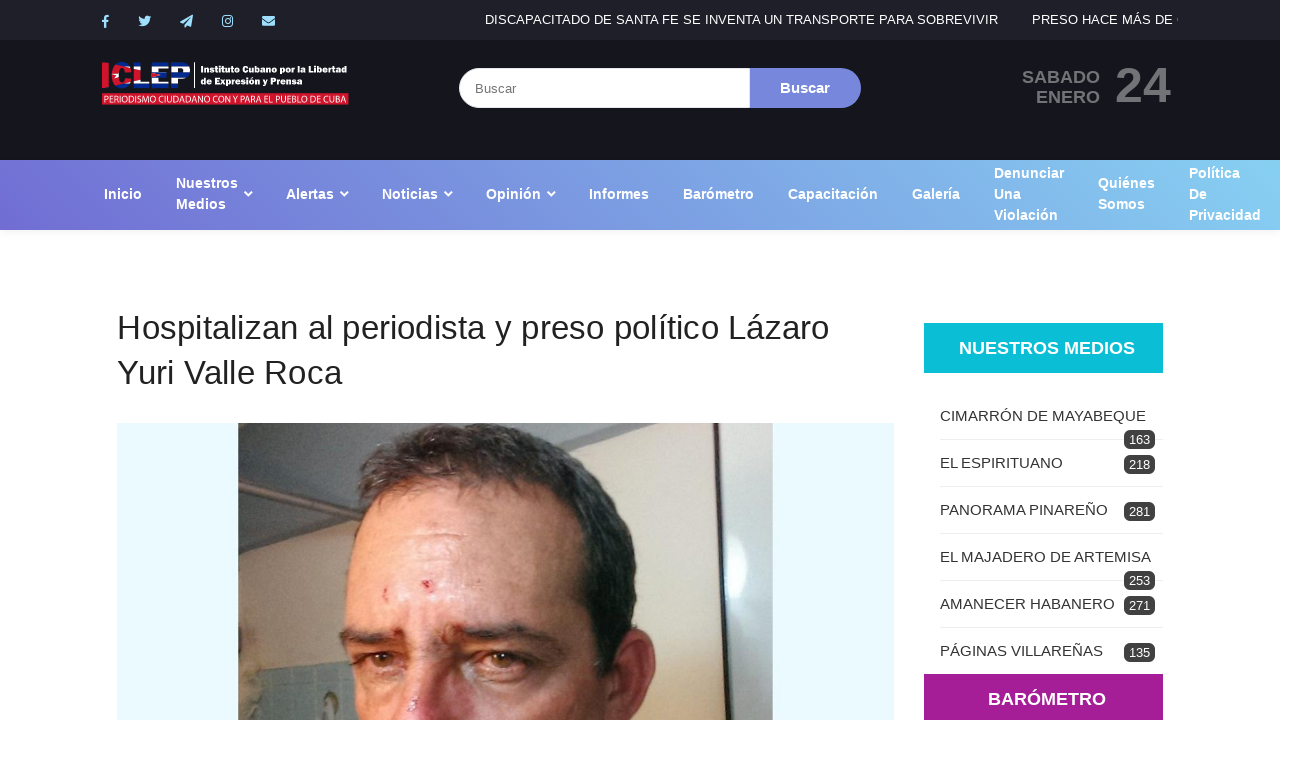

--- FILE ---
content_type: text/html; charset=utf-8
request_url: https://www.google.com/recaptcha/api2/anchor?ar=1&k=6LcA_nwaAAAAAPBqd7uRGBN2gt3IHD-FUXv_J-J6&co=aHR0cHM6Ly9pY2xlcC5vcmc6NDQz&hl=en&v=PoyoqOPhxBO7pBk68S4YbpHZ&size=normal&anchor-ms=20000&execute-ms=30000&cb=79mz8kmwyjpw
body_size: 49332
content:
<!DOCTYPE HTML><html dir="ltr" lang="en"><head><meta http-equiv="Content-Type" content="text/html; charset=UTF-8">
<meta http-equiv="X-UA-Compatible" content="IE=edge">
<title>reCAPTCHA</title>
<style type="text/css">
/* cyrillic-ext */
@font-face {
  font-family: 'Roboto';
  font-style: normal;
  font-weight: 400;
  font-stretch: 100%;
  src: url(//fonts.gstatic.com/s/roboto/v48/KFO7CnqEu92Fr1ME7kSn66aGLdTylUAMa3GUBHMdazTgWw.woff2) format('woff2');
  unicode-range: U+0460-052F, U+1C80-1C8A, U+20B4, U+2DE0-2DFF, U+A640-A69F, U+FE2E-FE2F;
}
/* cyrillic */
@font-face {
  font-family: 'Roboto';
  font-style: normal;
  font-weight: 400;
  font-stretch: 100%;
  src: url(//fonts.gstatic.com/s/roboto/v48/KFO7CnqEu92Fr1ME7kSn66aGLdTylUAMa3iUBHMdazTgWw.woff2) format('woff2');
  unicode-range: U+0301, U+0400-045F, U+0490-0491, U+04B0-04B1, U+2116;
}
/* greek-ext */
@font-face {
  font-family: 'Roboto';
  font-style: normal;
  font-weight: 400;
  font-stretch: 100%;
  src: url(//fonts.gstatic.com/s/roboto/v48/KFO7CnqEu92Fr1ME7kSn66aGLdTylUAMa3CUBHMdazTgWw.woff2) format('woff2');
  unicode-range: U+1F00-1FFF;
}
/* greek */
@font-face {
  font-family: 'Roboto';
  font-style: normal;
  font-weight: 400;
  font-stretch: 100%;
  src: url(//fonts.gstatic.com/s/roboto/v48/KFO7CnqEu92Fr1ME7kSn66aGLdTylUAMa3-UBHMdazTgWw.woff2) format('woff2');
  unicode-range: U+0370-0377, U+037A-037F, U+0384-038A, U+038C, U+038E-03A1, U+03A3-03FF;
}
/* math */
@font-face {
  font-family: 'Roboto';
  font-style: normal;
  font-weight: 400;
  font-stretch: 100%;
  src: url(//fonts.gstatic.com/s/roboto/v48/KFO7CnqEu92Fr1ME7kSn66aGLdTylUAMawCUBHMdazTgWw.woff2) format('woff2');
  unicode-range: U+0302-0303, U+0305, U+0307-0308, U+0310, U+0312, U+0315, U+031A, U+0326-0327, U+032C, U+032F-0330, U+0332-0333, U+0338, U+033A, U+0346, U+034D, U+0391-03A1, U+03A3-03A9, U+03B1-03C9, U+03D1, U+03D5-03D6, U+03F0-03F1, U+03F4-03F5, U+2016-2017, U+2034-2038, U+203C, U+2040, U+2043, U+2047, U+2050, U+2057, U+205F, U+2070-2071, U+2074-208E, U+2090-209C, U+20D0-20DC, U+20E1, U+20E5-20EF, U+2100-2112, U+2114-2115, U+2117-2121, U+2123-214F, U+2190, U+2192, U+2194-21AE, U+21B0-21E5, U+21F1-21F2, U+21F4-2211, U+2213-2214, U+2216-22FF, U+2308-230B, U+2310, U+2319, U+231C-2321, U+2336-237A, U+237C, U+2395, U+239B-23B7, U+23D0, U+23DC-23E1, U+2474-2475, U+25AF, U+25B3, U+25B7, U+25BD, U+25C1, U+25CA, U+25CC, U+25FB, U+266D-266F, U+27C0-27FF, U+2900-2AFF, U+2B0E-2B11, U+2B30-2B4C, U+2BFE, U+3030, U+FF5B, U+FF5D, U+1D400-1D7FF, U+1EE00-1EEFF;
}
/* symbols */
@font-face {
  font-family: 'Roboto';
  font-style: normal;
  font-weight: 400;
  font-stretch: 100%;
  src: url(//fonts.gstatic.com/s/roboto/v48/KFO7CnqEu92Fr1ME7kSn66aGLdTylUAMaxKUBHMdazTgWw.woff2) format('woff2');
  unicode-range: U+0001-000C, U+000E-001F, U+007F-009F, U+20DD-20E0, U+20E2-20E4, U+2150-218F, U+2190, U+2192, U+2194-2199, U+21AF, U+21E6-21F0, U+21F3, U+2218-2219, U+2299, U+22C4-22C6, U+2300-243F, U+2440-244A, U+2460-24FF, U+25A0-27BF, U+2800-28FF, U+2921-2922, U+2981, U+29BF, U+29EB, U+2B00-2BFF, U+4DC0-4DFF, U+FFF9-FFFB, U+10140-1018E, U+10190-1019C, U+101A0, U+101D0-101FD, U+102E0-102FB, U+10E60-10E7E, U+1D2C0-1D2D3, U+1D2E0-1D37F, U+1F000-1F0FF, U+1F100-1F1AD, U+1F1E6-1F1FF, U+1F30D-1F30F, U+1F315, U+1F31C, U+1F31E, U+1F320-1F32C, U+1F336, U+1F378, U+1F37D, U+1F382, U+1F393-1F39F, U+1F3A7-1F3A8, U+1F3AC-1F3AF, U+1F3C2, U+1F3C4-1F3C6, U+1F3CA-1F3CE, U+1F3D4-1F3E0, U+1F3ED, U+1F3F1-1F3F3, U+1F3F5-1F3F7, U+1F408, U+1F415, U+1F41F, U+1F426, U+1F43F, U+1F441-1F442, U+1F444, U+1F446-1F449, U+1F44C-1F44E, U+1F453, U+1F46A, U+1F47D, U+1F4A3, U+1F4B0, U+1F4B3, U+1F4B9, U+1F4BB, U+1F4BF, U+1F4C8-1F4CB, U+1F4D6, U+1F4DA, U+1F4DF, U+1F4E3-1F4E6, U+1F4EA-1F4ED, U+1F4F7, U+1F4F9-1F4FB, U+1F4FD-1F4FE, U+1F503, U+1F507-1F50B, U+1F50D, U+1F512-1F513, U+1F53E-1F54A, U+1F54F-1F5FA, U+1F610, U+1F650-1F67F, U+1F687, U+1F68D, U+1F691, U+1F694, U+1F698, U+1F6AD, U+1F6B2, U+1F6B9-1F6BA, U+1F6BC, U+1F6C6-1F6CF, U+1F6D3-1F6D7, U+1F6E0-1F6EA, U+1F6F0-1F6F3, U+1F6F7-1F6FC, U+1F700-1F7FF, U+1F800-1F80B, U+1F810-1F847, U+1F850-1F859, U+1F860-1F887, U+1F890-1F8AD, U+1F8B0-1F8BB, U+1F8C0-1F8C1, U+1F900-1F90B, U+1F93B, U+1F946, U+1F984, U+1F996, U+1F9E9, U+1FA00-1FA6F, U+1FA70-1FA7C, U+1FA80-1FA89, U+1FA8F-1FAC6, U+1FACE-1FADC, U+1FADF-1FAE9, U+1FAF0-1FAF8, U+1FB00-1FBFF;
}
/* vietnamese */
@font-face {
  font-family: 'Roboto';
  font-style: normal;
  font-weight: 400;
  font-stretch: 100%;
  src: url(//fonts.gstatic.com/s/roboto/v48/KFO7CnqEu92Fr1ME7kSn66aGLdTylUAMa3OUBHMdazTgWw.woff2) format('woff2');
  unicode-range: U+0102-0103, U+0110-0111, U+0128-0129, U+0168-0169, U+01A0-01A1, U+01AF-01B0, U+0300-0301, U+0303-0304, U+0308-0309, U+0323, U+0329, U+1EA0-1EF9, U+20AB;
}
/* latin-ext */
@font-face {
  font-family: 'Roboto';
  font-style: normal;
  font-weight: 400;
  font-stretch: 100%;
  src: url(//fonts.gstatic.com/s/roboto/v48/KFO7CnqEu92Fr1ME7kSn66aGLdTylUAMa3KUBHMdazTgWw.woff2) format('woff2');
  unicode-range: U+0100-02BA, U+02BD-02C5, U+02C7-02CC, U+02CE-02D7, U+02DD-02FF, U+0304, U+0308, U+0329, U+1D00-1DBF, U+1E00-1E9F, U+1EF2-1EFF, U+2020, U+20A0-20AB, U+20AD-20C0, U+2113, U+2C60-2C7F, U+A720-A7FF;
}
/* latin */
@font-face {
  font-family: 'Roboto';
  font-style: normal;
  font-weight: 400;
  font-stretch: 100%;
  src: url(//fonts.gstatic.com/s/roboto/v48/KFO7CnqEu92Fr1ME7kSn66aGLdTylUAMa3yUBHMdazQ.woff2) format('woff2');
  unicode-range: U+0000-00FF, U+0131, U+0152-0153, U+02BB-02BC, U+02C6, U+02DA, U+02DC, U+0304, U+0308, U+0329, U+2000-206F, U+20AC, U+2122, U+2191, U+2193, U+2212, U+2215, U+FEFF, U+FFFD;
}
/* cyrillic-ext */
@font-face {
  font-family: 'Roboto';
  font-style: normal;
  font-weight: 500;
  font-stretch: 100%;
  src: url(//fonts.gstatic.com/s/roboto/v48/KFO7CnqEu92Fr1ME7kSn66aGLdTylUAMa3GUBHMdazTgWw.woff2) format('woff2');
  unicode-range: U+0460-052F, U+1C80-1C8A, U+20B4, U+2DE0-2DFF, U+A640-A69F, U+FE2E-FE2F;
}
/* cyrillic */
@font-face {
  font-family: 'Roboto';
  font-style: normal;
  font-weight: 500;
  font-stretch: 100%;
  src: url(//fonts.gstatic.com/s/roboto/v48/KFO7CnqEu92Fr1ME7kSn66aGLdTylUAMa3iUBHMdazTgWw.woff2) format('woff2');
  unicode-range: U+0301, U+0400-045F, U+0490-0491, U+04B0-04B1, U+2116;
}
/* greek-ext */
@font-face {
  font-family: 'Roboto';
  font-style: normal;
  font-weight: 500;
  font-stretch: 100%;
  src: url(//fonts.gstatic.com/s/roboto/v48/KFO7CnqEu92Fr1ME7kSn66aGLdTylUAMa3CUBHMdazTgWw.woff2) format('woff2');
  unicode-range: U+1F00-1FFF;
}
/* greek */
@font-face {
  font-family: 'Roboto';
  font-style: normal;
  font-weight: 500;
  font-stretch: 100%;
  src: url(//fonts.gstatic.com/s/roboto/v48/KFO7CnqEu92Fr1ME7kSn66aGLdTylUAMa3-UBHMdazTgWw.woff2) format('woff2');
  unicode-range: U+0370-0377, U+037A-037F, U+0384-038A, U+038C, U+038E-03A1, U+03A3-03FF;
}
/* math */
@font-face {
  font-family: 'Roboto';
  font-style: normal;
  font-weight: 500;
  font-stretch: 100%;
  src: url(//fonts.gstatic.com/s/roboto/v48/KFO7CnqEu92Fr1ME7kSn66aGLdTylUAMawCUBHMdazTgWw.woff2) format('woff2');
  unicode-range: U+0302-0303, U+0305, U+0307-0308, U+0310, U+0312, U+0315, U+031A, U+0326-0327, U+032C, U+032F-0330, U+0332-0333, U+0338, U+033A, U+0346, U+034D, U+0391-03A1, U+03A3-03A9, U+03B1-03C9, U+03D1, U+03D5-03D6, U+03F0-03F1, U+03F4-03F5, U+2016-2017, U+2034-2038, U+203C, U+2040, U+2043, U+2047, U+2050, U+2057, U+205F, U+2070-2071, U+2074-208E, U+2090-209C, U+20D0-20DC, U+20E1, U+20E5-20EF, U+2100-2112, U+2114-2115, U+2117-2121, U+2123-214F, U+2190, U+2192, U+2194-21AE, U+21B0-21E5, U+21F1-21F2, U+21F4-2211, U+2213-2214, U+2216-22FF, U+2308-230B, U+2310, U+2319, U+231C-2321, U+2336-237A, U+237C, U+2395, U+239B-23B7, U+23D0, U+23DC-23E1, U+2474-2475, U+25AF, U+25B3, U+25B7, U+25BD, U+25C1, U+25CA, U+25CC, U+25FB, U+266D-266F, U+27C0-27FF, U+2900-2AFF, U+2B0E-2B11, U+2B30-2B4C, U+2BFE, U+3030, U+FF5B, U+FF5D, U+1D400-1D7FF, U+1EE00-1EEFF;
}
/* symbols */
@font-face {
  font-family: 'Roboto';
  font-style: normal;
  font-weight: 500;
  font-stretch: 100%;
  src: url(//fonts.gstatic.com/s/roboto/v48/KFO7CnqEu92Fr1ME7kSn66aGLdTylUAMaxKUBHMdazTgWw.woff2) format('woff2');
  unicode-range: U+0001-000C, U+000E-001F, U+007F-009F, U+20DD-20E0, U+20E2-20E4, U+2150-218F, U+2190, U+2192, U+2194-2199, U+21AF, U+21E6-21F0, U+21F3, U+2218-2219, U+2299, U+22C4-22C6, U+2300-243F, U+2440-244A, U+2460-24FF, U+25A0-27BF, U+2800-28FF, U+2921-2922, U+2981, U+29BF, U+29EB, U+2B00-2BFF, U+4DC0-4DFF, U+FFF9-FFFB, U+10140-1018E, U+10190-1019C, U+101A0, U+101D0-101FD, U+102E0-102FB, U+10E60-10E7E, U+1D2C0-1D2D3, U+1D2E0-1D37F, U+1F000-1F0FF, U+1F100-1F1AD, U+1F1E6-1F1FF, U+1F30D-1F30F, U+1F315, U+1F31C, U+1F31E, U+1F320-1F32C, U+1F336, U+1F378, U+1F37D, U+1F382, U+1F393-1F39F, U+1F3A7-1F3A8, U+1F3AC-1F3AF, U+1F3C2, U+1F3C4-1F3C6, U+1F3CA-1F3CE, U+1F3D4-1F3E0, U+1F3ED, U+1F3F1-1F3F3, U+1F3F5-1F3F7, U+1F408, U+1F415, U+1F41F, U+1F426, U+1F43F, U+1F441-1F442, U+1F444, U+1F446-1F449, U+1F44C-1F44E, U+1F453, U+1F46A, U+1F47D, U+1F4A3, U+1F4B0, U+1F4B3, U+1F4B9, U+1F4BB, U+1F4BF, U+1F4C8-1F4CB, U+1F4D6, U+1F4DA, U+1F4DF, U+1F4E3-1F4E6, U+1F4EA-1F4ED, U+1F4F7, U+1F4F9-1F4FB, U+1F4FD-1F4FE, U+1F503, U+1F507-1F50B, U+1F50D, U+1F512-1F513, U+1F53E-1F54A, U+1F54F-1F5FA, U+1F610, U+1F650-1F67F, U+1F687, U+1F68D, U+1F691, U+1F694, U+1F698, U+1F6AD, U+1F6B2, U+1F6B9-1F6BA, U+1F6BC, U+1F6C6-1F6CF, U+1F6D3-1F6D7, U+1F6E0-1F6EA, U+1F6F0-1F6F3, U+1F6F7-1F6FC, U+1F700-1F7FF, U+1F800-1F80B, U+1F810-1F847, U+1F850-1F859, U+1F860-1F887, U+1F890-1F8AD, U+1F8B0-1F8BB, U+1F8C0-1F8C1, U+1F900-1F90B, U+1F93B, U+1F946, U+1F984, U+1F996, U+1F9E9, U+1FA00-1FA6F, U+1FA70-1FA7C, U+1FA80-1FA89, U+1FA8F-1FAC6, U+1FACE-1FADC, U+1FADF-1FAE9, U+1FAF0-1FAF8, U+1FB00-1FBFF;
}
/* vietnamese */
@font-face {
  font-family: 'Roboto';
  font-style: normal;
  font-weight: 500;
  font-stretch: 100%;
  src: url(//fonts.gstatic.com/s/roboto/v48/KFO7CnqEu92Fr1ME7kSn66aGLdTylUAMa3OUBHMdazTgWw.woff2) format('woff2');
  unicode-range: U+0102-0103, U+0110-0111, U+0128-0129, U+0168-0169, U+01A0-01A1, U+01AF-01B0, U+0300-0301, U+0303-0304, U+0308-0309, U+0323, U+0329, U+1EA0-1EF9, U+20AB;
}
/* latin-ext */
@font-face {
  font-family: 'Roboto';
  font-style: normal;
  font-weight: 500;
  font-stretch: 100%;
  src: url(//fonts.gstatic.com/s/roboto/v48/KFO7CnqEu92Fr1ME7kSn66aGLdTylUAMa3KUBHMdazTgWw.woff2) format('woff2');
  unicode-range: U+0100-02BA, U+02BD-02C5, U+02C7-02CC, U+02CE-02D7, U+02DD-02FF, U+0304, U+0308, U+0329, U+1D00-1DBF, U+1E00-1E9F, U+1EF2-1EFF, U+2020, U+20A0-20AB, U+20AD-20C0, U+2113, U+2C60-2C7F, U+A720-A7FF;
}
/* latin */
@font-face {
  font-family: 'Roboto';
  font-style: normal;
  font-weight: 500;
  font-stretch: 100%;
  src: url(//fonts.gstatic.com/s/roboto/v48/KFO7CnqEu92Fr1ME7kSn66aGLdTylUAMa3yUBHMdazQ.woff2) format('woff2');
  unicode-range: U+0000-00FF, U+0131, U+0152-0153, U+02BB-02BC, U+02C6, U+02DA, U+02DC, U+0304, U+0308, U+0329, U+2000-206F, U+20AC, U+2122, U+2191, U+2193, U+2212, U+2215, U+FEFF, U+FFFD;
}
/* cyrillic-ext */
@font-face {
  font-family: 'Roboto';
  font-style: normal;
  font-weight: 900;
  font-stretch: 100%;
  src: url(//fonts.gstatic.com/s/roboto/v48/KFO7CnqEu92Fr1ME7kSn66aGLdTylUAMa3GUBHMdazTgWw.woff2) format('woff2');
  unicode-range: U+0460-052F, U+1C80-1C8A, U+20B4, U+2DE0-2DFF, U+A640-A69F, U+FE2E-FE2F;
}
/* cyrillic */
@font-face {
  font-family: 'Roboto';
  font-style: normal;
  font-weight: 900;
  font-stretch: 100%;
  src: url(//fonts.gstatic.com/s/roboto/v48/KFO7CnqEu92Fr1ME7kSn66aGLdTylUAMa3iUBHMdazTgWw.woff2) format('woff2');
  unicode-range: U+0301, U+0400-045F, U+0490-0491, U+04B0-04B1, U+2116;
}
/* greek-ext */
@font-face {
  font-family: 'Roboto';
  font-style: normal;
  font-weight: 900;
  font-stretch: 100%;
  src: url(//fonts.gstatic.com/s/roboto/v48/KFO7CnqEu92Fr1ME7kSn66aGLdTylUAMa3CUBHMdazTgWw.woff2) format('woff2');
  unicode-range: U+1F00-1FFF;
}
/* greek */
@font-face {
  font-family: 'Roboto';
  font-style: normal;
  font-weight: 900;
  font-stretch: 100%;
  src: url(//fonts.gstatic.com/s/roboto/v48/KFO7CnqEu92Fr1ME7kSn66aGLdTylUAMa3-UBHMdazTgWw.woff2) format('woff2');
  unicode-range: U+0370-0377, U+037A-037F, U+0384-038A, U+038C, U+038E-03A1, U+03A3-03FF;
}
/* math */
@font-face {
  font-family: 'Roboto';
  font-style: normal;
  font-weight: 900;
  font-stretch: 100%;
  src: url(//fonts.gstatic.com/s/roboto/v48/KFO7CnqEu92Fr1ME7kSn66aGLdTylUAMawCUBHMdazTgWw.woff2) format('woff2');
  unicode-range: U+0302-0303, U+0305, U+0307-0308, U+0310, U+0312, U+0315, U+031A, U+0326-0327, U+032C, U+032F-0330, U+0332-0333, U+0338, U+033A, U+0346, U+034D, U+0391-03A1, U+03A3-03A9, U+03B1-03C9, U+03D1, U+03D5-03D6, U+03F0-03F1, U+03F4-03F5, U+2016-2017, U+2034-2038, U+203C, U+2040, U+2043, U+2047, U+2050, U+2057, U+205F, U+2070-2071, U+2074-208E, U+2090-209C, U+20D0-20DC, U+20E1, U+20E5-20EF, U+2100-2112, U+2114-2115, U+2117-2121, U+2123-214F, U+2190, U+2192, U+2194-21AE, U+21B0-21E5, U+21F1-21F2, U+21F4-2211, U+2213-2214, U+2216-22FF, U+2308-230B, U+2310, U+2319, U+231C-2321, U+2336-237A, U+237C, U+2395, U+239B-23B7, U+23D0, U+23DC-23E1, U+2474-2475, U+25AF, U+25B3, U+25B7, U+25BD, U+25C1, U+25CA, U+25CC, U+25FB, U+266D-266F, U+27C0-27FF, U+2900-2AFF, U+2B0E-2B11, U+2B30-2B4C, U+2BFE, U+3030, U+FF5B, U+FF5D, U+1D400-1D7FF, U+1EE00-1EEFF;
}
/* symbols */
@font-face {
  font-family: 'Roboto';
  font-style: normal;
  font-weight: 900;
  font-stretch: 100%;
  src: url(//fonts.gstatic.com/s/roboto/v48/KFO7CnqEu92Fr1ME7kSn66aGLdTylUAMaxKUBHMdazTgWw.woff2) format('woff2');
  unicode-range: U+0001-000C, U+000E-001F, U+007F-009F, U+20DD-20E0, U+20E2-20E4, U+2150-218F, U+2190, U+2192, U+2194-2199, U+21AF, U+21E6-21F0, U+21F3, U+2218-2219, U+2299, U+22C4-22C6, U+2300-243F, U+2440-244A, U+2460-24FF, U+25A0-27BF, U+2800-28FF, U+2921-2922, U+2981, U+29BF, U+29EB, U+2B00-2BFF, U+4DC0-4DFF, U+FFF9-FFFB, U+10140-1018E, U+10190-1019C, U+101A0, U+101D0-101FD, U+102E0-102FB, U+10E60-10E7E, U+1D2C0-1D2D3, U+1D2E0-1D37F, U+1F000-1F0FF, U+1F100-1F1AD, U+1F1E6-1F1FF, U+1F30D-1F30F, U+1F315, U+1F31C, U+1F31E, U+1F320-1F32C, U+1F336, U+1F378, U+1F37D, U+1F382, U+1F393-1F39F, U+1F3A7-1F3A8, U+1F3AC-1F3AF, U+1F3C2, U+1F3C4-1F3C6, U+1F3CA-1F3CE, U+1F3D4-1F3E0, U+1F3ED, U+1F3F1-1F3F3, U+1F3F5-1F3F7, U+1F408, U+1F415, U+1F41F, U+1F426, U+1F43F, U+1F441-1F442, U+1F444, U+1F446-1F449, U+1F44C-1F44E, U+1F453, U+1F46A, U+1F47D, U+1F4A3, U+1F4B0, U+1F4B3, U+1F4B9, U+1F4BB, U+1F4BF, U+1F4C8-1F4CB, U+1F4D6, U+1F4DA, U+1F4DF, U+1F4E3-1F4E6, U+1F4EA-1F4ED, U+1F4F7, U+1F4F9-1F4FB, U+1F4FD-1F4FE, U+1F503, U+1F507-1F50B, U+1F50D, U+1F512-1F513, U+1F53E-1F54A, U+1F54F-1F5FA, U+1F610, U+1F650-1F67F, U+1F687, U+1F68D, U+1F691, U+1F694, U+1F698, U+1F6AD, U+1F6B2, U+1F6B9-1F6BA, U+1F6BC, U+1F6C6-1F6CF, U+1F6D3-1F6D7, U+1F6E0-1F6EA, U+1F6F0-1F6F3, U+1F6F7-1F6FC, U+1F700-1F7FF, U+1F800-1F80B, U+1F810-1F847, U+1F850-1F859, U+1F860-1F887, U+1F890-1F8AD, U+1F8B0-1F8BB, U+1F8C0-1F8C1, U+1F900-1F90B, U+1F93B, U+1F946, U+1F984, U+1F996, U+1F9E9, U+1FA00-1FA6F, U+1FA70-1FA7C, U+1FA80-1FA89, U+1FA8F-1FAC6, U+1FACE-1FADC, U+1FADF-1FAE9, U+1FAF0-1FAF8, U+1FB00-1FBFF;
}
/* vietnamese */
@font-face {
  font-family: 'Roboto';
  font-style: normal;
  font-weight: 900;
  font-stretch: 100%;
  src: url(//fonts.gstatic.com/s/roboto/v48/KFO7CnqEu92Fr1ME7kSn66aGLdTylUAMa3OUBHMdazTgWw.woff2) format('woff2');
  unicode-range: U+0102-0103, U+0110-0111, U+0128-0129, U+0168-0169, U+01A0-01A1, U+01AF-01B0, U+0300-0301, U+0303-0304, U+0308-0309, U+0323, U+0329, U+1EA0-1EF9, U+20AB;
}
/* latin-ext */
@font-face {
  font-family: 'Roboto';
  font-style: normal;
  font-weight: 900;
  font-stretch: 100%;
  src: url(//fonts.gstatic.com/s/roboto/v48/KFO7CnqEu92Fr1ME7kSn66aGLdTylUAMa3KUBHMdazTgWw.woff2) format('woff2');
  unicode-range: U+0100-02BA, U+02BD-02C5, U+02C7-02CC, U+02CE-02D7, U+02DD-02FF, U+0304, U+0308, U+0329, U+1D00-1DBF, U+1E00-1E9F, U+1EF2-1EFF, U+2020, U+20A0-20AB, U+20AD-20C0, U+2113, U+2C60-2C7F, U+A720-A7FF;
}
/* latin */
@font-face {
  font-family: 'Roboto';
  font-style: normal;
  font-weight: 900;
  font-stretch: 100%;
  src: url(//fonts.gstatic.com/s/roboto/v48/KFO7CnqEu92Fr1ME7kSn66aGLdTylUAMa3yUBHMdazQ.woff2) format('woff2');
  unicode-range: U+0000-00FF, U+0131, U+0152-0153, U+02BB-02BC, U+02C6, U+02DA, U+02DC, U+0304, U+0308, U+0329, U+2000-206F, U+20AC, U+2122, U+2191, U+2193, U+2212, U+2215, U+FEFF, U+FFFD;
}

</style>
<link rel="stylesheet" type="text/css" href="https://www.gstatic.com/recaptcha/releases/PoyoqOPhxBO7pBk68S4YbpHZ/styles__ltr.css">
<script nonce="lY4Io3F9QTbAMKuy4EsRaw" type="text/javascript">window['__recaptcha_api'] = 'https://www.google.com/recaptcha/api2/';</script>
<script type="text/javascript" src="https://www.gstatic.com/recaptcha/releases/PoyoqOPhxBO7pBk68S4YbpHZ/recaptcha__en.js" nonce="lY4Io3F9QTbAMKuy4EsRaw">
      
    </script></head>
<body><div id="rc-anchor-alert" class="rc-anchor-alert"></div>
<input type="hidden" id="recaptcha-token" value="[base64]">
<script type="text/javascript" nonce="lY4Io3F9QTbAMKuy4EsRaw">
      recaptcha.anchor.Main.init("[\x22ainput\x22,[\x22bgdata\x22,\x22\x22,\[base64]/[base64]/[base64]/[base64]/[base64]/[base64]/KGcoTywyNTMsTy5PKSxVRyhPLEMpKTpnKE8sMjUzLEMpLE8pKSxsKSksTykpfSxieT1mdW5jdGlvbihDLE8sdSxsKXtmb3IobD0odT1SKEMpLDApO08+MDtPLS0pbD1sPDw4fFooQyk7ZyhDLHUsbCl9LFVHPWZ1bmN0aW9uKEMsTyl7Qy5pLmxlbmd0aD4xMDQ/[base64]/[base64]/[base64]/[base64]/[base64]/[base64]/[base64]\\u003d\x22,\[base64]\x22,\x22HTfCssO9w5lawrnCjXI/[base64]/Cu8KTVsO6fMKuwo5IZEXCjxxtKsKWesOHEMKDwowQJFLCt8O8Q8K/[base64]/w6/CnFvCk3Z2HD9DKGBVUcKzESNvw5HDuMKxHT8VNcO2Mi5jwqvDssOMwoJBw5TDrkfDtjzClcK1DH3DhHMnDGZcDUg/w7sww4zCoHHCjcO1wr/CqWsRwq7CmUEXw77Crjs/Lj3Cpn7DscKfw5Eyw47CjMO3w6fDrsKvw71nTyI9PsKBNlAsw53CuMOIK8OHFMOCBMK7w6HCnzQvL8OgbcO4wohMw5rDkw7DqRLDtMKDw6/[base64]/CksKxw4TDtcOFSiDDvlbCh3XDnT7CjcK8SsKiFMO9wrNcFcKMw7dubcK9wpIbdcOnw7JUYXpHcnrCuMOMPEXCoQ/DkkXDpyvDv0xCB8KzZiE7w7vDi8KWw5JuwpNaOMOtXzPDkgjCuMKsw5pJQ3HDvMOOwoIPfMKOwqfDh8OhYMOnwqDCtzMdwojDoVZ7DcOawq7Dh8OyOcK/dcO4w6A7UcOYw7NcfsONwpPDqALCtcKcNWjClcKfZcOUYcOzw6vDusOkQgTCvcOgwrbCkcOwSsK5woPCusOKw71mwpEjXA4ew60Cfm0GahfCkVTDqsOOMcKlZsOww58dL8OmFMKrw51XwrvCvcKQw4/DgyfDhcOAcsKOTD9SVxzDicOKL8OKw5rCjcKGwr5Aw4bDjzgCKmfCtxE4ZHQACGcMw5A6FcONwr9MJSrCtTnCisOuwpJVwpJCGsKFJBHDp1gDWMKIUiVTw6/Cr8OgR8K2A3FUw6lsJFnCscOhWhzDhzZEwpjCt8KCw7t7w7jDu8KjZMOAWGjDkV3Dg8Ohw53Ci0gkwprDmMOjwoHDpw0mwoAPw6AXU8KWB8KCwr7CpVFFw5wYwrbDqB8pw4LDrsKsciDDjcO9DcO4LTY6OmXCuwt/wpjDlMK/dsKIwqPDlcOhABhfw4REwrwLa8OCOMKuLTMKPMOES3g2w70GDcO8w5rCvlIOZcK4V8OTJMK4w5UewpoWwoXDm8OVw7bDvTYoAGrDrMKxw7tyw6seEybDjwbDlsOWFQ7DvsKZwpDCuMKrw7HDrzVTXmk/[base64]/wqQ9wqLDqi8xEgx8w4PDhnIlPcOmw4o0wrLDusO4UhdUCMK+GQDChnzDnsOGJMKlFjXCicOfwprDiDHCjcKTQzEfw590aRjCnVQ/wrZSNMK2wrBOMcOqdTHCn0xWwocPw47DvU5dwqxyGsOrelnCnAnCm014DWRpwpRrwrXCvElXwqRNw4l3cxPChsOqPsO2wpfCvW4iSRBEKTXDmMOAw7jCmMKSw4JEQsOUS1dfwr/DoC9kw6nDgcKrMy7DksKJwqA1CGbCgwN7w7gMwpvCsGkcZ8OfW2hWw585DMKowo8Iwq9Rc8OmXcOOwrZnMQHDjE3Cl8KgDcK+OsKmHsKiw4/Cr8KGwpAaw53Dm30lw5jDpC7CnWRnw64XAsK1Dg3CkcOIwqbDgcOJesKdXMKYP1MQw4NCwpwlJsOjw7rCnkXDjCh9MMK4HcKRwoPCnsKVwq7CjcOJwrbCtsKLVMOLJwA2d8KHLHPDgcOtw7cIYS8TAkXCnsK6w53DkRl1w7Rfw4ISYhbCocKxw4nCmsK/woJdKMKqwoPDrlXDhcKBNzAxwprDhighOsO9w449w5w4S8KrVQBWaXx9wpxFwrTCokIhwpTCl8KDLGHDncK8w7XCpcObwqfCgcKMw5Yxwrd7wqTDhDZDw7bDtmwiw5TDr8KMwpJgw7/CtxYIwo7CtUzDh8KMwrAEw6A+dcONACN+wpTDpSnCgHrCrFnDow/CtsKiD2pYw60qwp3ChBfCtsO8w5UqwrhsPcOHwr3Do8Kfwo/Cg2MvwpnDgMOgFww5wpvCsmJwQFFvw7TCumA+NGDCthzCvGbDmsO5wqbDpGvDs1fDg8KbAnVTwr7DncK/wonDnMOcIMK8w7IEDnnChCRrwojCsnMIRcOMRcKnVCvCg8OTHsO4esKDwohvw4bCn3jCv8ORSMK+YcOtwpsYNsOAw4h6wpvDp8OiSnEOXcKLw7tAZsKHWGHDocO9wpB1RcOiw4nDhjTDtwQgwpkmwrNfV8KWb8KsFQDDmBpMcMKmwrHDs8Kbw6/DosKqw5zDgifCjknCjsKkwpvCjMKGw63CvQLDgMOfO8KqdFzDvcKwwrHDrsOhw4DCgMKcwpkJa8K0wp1+UC4Kwoghwq4pGMKlwq/DlWLDucKDw6TCqcO7FllEwq0cwqzCscKswpMKJ8K8AXTDrcO3w63CusOFw5HCqzvCh1vCmMKawpLCt8O8wqsqw7ZbesOAw4QtwoQJGMOSwrZUdsKsw6l/S8K1wq1Yw4ZkwpHCkQfCqSnCs3TCl8OcBMKawo90wo7DqMOcJ8OlBzAlIMKbfElbXcOnNsKQb8OuEcKBwpvDpUHDt8KTw7zCrCnDoyl6WjPCkjs5wqo3w5Yhw57CrTzDuk7DuMKtDsK3wrNkw6TCrcK9w7/DvjlmVMKcYsO8w7jCqMKiPBtwekLCl1BTwrbDnEEJw53CgkrCvF9ow50uVWPCncOswoQCw5bDgmI+FMKlEMKpH8OlLSlmTMKbSsOZwpcyUCPCkmDCjcKHGHhpFFxAwoQResODw7Rewp3ClFN2wrHDpyXDgcKPw43DuSjCj07DiUVXwqLDgQorSsOaK2bCoh/Dn8OZw707Kmhaw4c+eMOXYsOLWlQLbELCvGLCh8KFH8OUEsOPfF3Ct8K2b8O/c1zCmSHDg8KVbcOwwqbDsn0oRhstwrLDlsKgw67DisORw5/Dm8KWXSNSw4rDlHDDq8OBw6k2R1bDv8OOQg1bwrbDsMKTw5k4wrvCgAsvw48uw7BwLXfDlRpGw5zDscOpB8KIw6VuGVxCEhjCqMKdNgfDs8OUQ117wpTDt1xpw4vDhMOAXMOUw5zCo8O/[base64]/[base64]/w67DvMOewrAsQVLDp8KmworCgkY1w7HDqMO9c1HDl8OETRbDq8OOKBbCnVYRwpLCoj/DoUVPw6ZoXMKbdmFTwobDmcKtworCqMOJw7LDu3kRKsKOw47DqsKbF1Unw4DDtG4QwprDtm4TwoTDpsO4V2rDi1fDl8KnLXgswpXCkcODw6kmwqrCnMONwpRrw7XCl8OGElJFMlhQK8KFw5TDqms6wqQBAnTDkcO/YsOfSsO4RDdIwpjDl0BjwrzClSjDpsOpw7AHPMOvwr5hbsKwcMOVw68Lw4fDgcKPe0rCkMKNw6PCisOHwq7CgcKsZxEjw6Uabn3DncK2wpnCgsKww6rCqsOAw5TCgwvDuRt7w6nDqcO/LjFWWh7DowZrwqDCgMKEwqjDtFHCmcOow5Yrw47DlcKdw5pUJcOPworCtGHDmBTDlnJCXC7CjXw7cwgmwppqbsO3SRwfOiHDhcOYw41Zw6tZw7DDgVnDkUDDjsK3wrrCr8KVwrE2EsOYTcOuDWpIEsOpw6PCuWR4NwrCjsK0BgXCgcK1woMWw7/CuRPCgFbCvU/CllbDhMO5R8K6DMKRH8OmW8KyFnRgw7IIwpJpaMOvIcOIASI+w4nCisKSwr3DnBJrw71Yw7/CkMKewo8CEcOfw6zCvAvCs0fDo8Kfw7ZLYsKVwrwvw5DDp8Kaw5fChi/CoTApG8OfwoZZVcKFU8KNcCpiallRw6PDqcKiYEkWacK8wr5Lw6hjw4QwIyNpXzANUMK/asOPw6jDr8KNwonCkFPDu8OdHcKpKsKXJMKFw7rDqcKSw4DCvxDDkwIZIHdAZEjCnsOhecO7MMKvAcKjwoEePHlQejnCgifChQpRwo7DtmJiK8OQw6PClMK3w5hEwoZxwr7Dv8OIwqHDhMOtGcKrw73DqMOKwr49YBvCkMKIw5fDvMOaBETCqsObwqHCmsOTOFHCs0F/wqUJFMKawpXDpzNbw50rcsOyUVl5RGs6w5fDqXhwUMOCQsKrDlYSa15wMsOCw47CgsKCcMKIeXZqHCHCvSMUUhbCrMKewpTCgkjDq3TCrsOUwqbCiB/[base64]/DojZrDsK9wrlEwpvDi8O/w47DlWISw6LDsMKmwq4kwqlaBcOlw6jDtMKJPMOJNMKTwpHCoMOpwrdjw4rCtsKiw59pS8KxR8OxN8Ohw5jCmQTCvcOoMmbDtGzCsXQ/w57CkcKMI8ODwpMxwqgQPxw8wqEeG8KHw44JIEwowp0mwpjDjEbDjsKUFzoHwoPCpy80IMOuwqTDrcOdwrnCv2XDscKfQ2l0wrnDimVcPMO0wqRxwojCvMOQw7xjw5FMwobCr0xGbzbClcKxBwlLwrzDvsKwPQNHwrDCq0vCoz8YdjbCiHAgG1DCu2fCqDJVTE/CgcK/w6rCjx7Du20WNsOpwoIfC8OBwroNw5PCg8KABwFCwrvClEHChx/[base64]/DpsKbw6TDgmTDsMK1w5PDiSjCqsOqw7bDocOwMV7Cq8KcF8OGwpAebcKcJcO1MsKgMVwLwpkxe8OcFmLDozLDmjnCqcOTYg3CrnXCh8OjwofDp2vCgsObwrc/[base64]/DtTfCq0g/woTCqjs9wqnCsMKmwoVJwr83DGfDrcOQwrF6AFQsbsKkwqnDsMOaJcOXMsKJwoIYHMKLw4PDkMKGHwdrw6rCqCVrUQJ4w7nCucOlFsOhVS/CiUlEwqRRHm/[base64]/YsOtw5k7w44LwqpXSMOsPzAzCGMAw5zDtS3Dq8OjMhJCcl8Rw7vCgnBHa24TNETDvUXCk3w0VgQUwoLDng7DvxhbJnlOdwMqNMKRwogUYybDrMKdwpEXw5pXf8OAHcKeGxxQMsOQwoNdwopDw5/CpsOYYcOKDyHDucOcA8KEwpLCpRd8w57DjGzCphbCvsOqwrnCs8ONwoYcwrENEhM/wrYididIwrzDssOyD8KVw63Ck8K7w60nY8K+Pwx+w5xsO8Kdw4Fmw6keWMKnwqx9w74awojCk8OcBQ/[base64]/DqVzCqsKGHlrDs1XCvi/[base64]/[base64]/[base64]/DscOSb8OzDCfDtUQtIcOswoZdw7bChsKeA2xuE3R+wrwiwpQvIMKww4EtwoDDillCwrbCkUw4wr7CjhVCWsOiw6PDncKUw6DDvCZUBE/CjMOnUzZnJsK5PHnCmnXCp8OkTXbCoyIxIUfCvRjDj8OZw7rDs8OYNU7CsiwUwoLDmSIDwrDClMKlwrR7wojDoC5+dT/[base64]/CgcOHTxLChcOGwrXCgS7DpjPCk8K4wqpFdyRTEcKYUxZmwoQDw5poCcOPw7tqCWPChsOTwozDvMOHd8KGw5phQk/CrVXDhMO/[base64]/Do8OHCFUeeMOcw7TDrlnCkkLDh8OUw6DDoMOdwpZqwox+L17Cp0bCrS7CogPDvwvClcOZZsK9U8K2w5LDgU8NZlnCj8Ovwrh2w4VbdATCtgARMwlRw6M8HxFnw6w/w77DrMOswo8YSMKQwr5lL2pQPHbDssKFcsOlAcO7egNTwqgcC8K+RiNhwrkKw4Q9w43DucOEwrEHQiLDnMKhw6TDlitePE9+N8KSGkXCpMKbwptRccORW2pGScOefMOCwqsHLloybsO6SH3DmCfDmcOZw6bCscO8a8OGwq4Pw6DCpsOLGS/CucO2dcO+WBlSVMO0OW7CsgMRw7fDoh3DuX/CuCvCgDbDr3smwq3DujbDm8O2PSE/[base64]/CmULCu8KySMKAwoDCoAFmworDmlhLVMKlamA4w7B6w5wEw7BDwrVPScOxPcONesKWYcOgGsOCw7LDqm/CmlTCrMKLw5zCusKBbV/[base64]/w49vw6nDkT3DksOcEsOHP8KZf8KtUUMMwoxJH8OeJm/Di8ObfTzCtULDnh8sY8Oww6oVw4xxwoALw6R+w5kxw4dgDwt5wp1xwrNXVVXCq8KdEcKYKsObO8KLE8OvZz7CpRoSwo8TZC/CusK+Cn08GcKcXTrDtcKJd8Otw6jDhcO+TlDDjcKlWUjCs8Kbw7LDmsOgwpk0ZcOBwpEQOxnCpQXCrWHCisOlW8K/fsOjIlMdwp3Ciy93w5TDtTdpZMKbw646KyUxwobDusK5G8OvOkw5NXbCl8KGw7xOwp3DsWDClgPDhALDuWZ2wqHDoMOswqkRIcOzw4HCosKaw6MRcMKxwonChMKpTsOWOMOww71YEjp2wo/Dl2zDmsOoUcO9wpsQwrBzRcOhbMOuwqUhw54EZhTDgDNVw5LCjCtQw6MgHjLCi8KPw6XDpFzDsAxrZ8OrXAjCv8OmwrHCq8Ojwp/ChV8QbcKwwqc5LhjCqsOOwr4pEBMjw6zDj8KdGMOvw45ZTCTCk8Kmwrsdw4lNUsKkw73DusOCwpHDuMOifV/[base64]/H8OVwqodYsOjw5rDu8OJwpvCsHVJcRfCshwtwq8ww5wXUMOnwrXCscKEwrk1w4LCsXoYw77CssO4wrLDsGRWwoxhwokOKMKtw6rDojvCiVzCrcO5c8Ksw5jDlcKNAMOQwr3CocOFw4I6w6NzCWnDl8KvTRY0w5HDjMOswqXDicOxwp5Pw7/CgsODwqwjwrjCsMOvwpbClcOVXC8fcRfDjcKcHcKydHPDsT8Ja3vDsl41w5XDrR/DksOTwr49w7s5RkB7ZcKEw5AzMkRUwqnCgxUkw5XCnsKNdD9DwqM6w5LCpsOqM8OKw5DDvnEsw77DmMOCLH3CusK4w7fCihkBP2VNw59sPcKNVyLCsBvDoMKmNsKsKMOKwp3DoVfCm8ODbMKvwrPDkcKHIMOFwrd+w7rDlQ1Yc8Kuw7VCBSvChUvDpMKuwo/Dq8Ocw5howoDCn3MwJMOJw6BMwpViw7Upw4jCoMKAG8KJwprDsMKldmQzbjnDvVJBOcKnwoM0XTYwREDDqHnDsMK0w7YiFcK1wqUTQsOGw6DDksKZdcKBwrBMwqd4wq7CpWHCtCnCgMOkH8OhbMOwwpnCpDhgdyofw4/CnsKDb8OtwpRfKsOvWxjCoMKSw7/ClCbCh8Kgw6LCi8OtKMKLRD57PMKHNXJSwqtOw4fCoA5XwogVw7Q3BHjDtcK+w5pIKcKjwqrCoRkIecOYw67DoHPDlh4Rw6pewrAMLsKYcUMywobDjsOVE2dgwrESw7jCsTZDw6/CjVI0ainCkwgdIsKdwoDDnXlJI8O0VB8POsOpaQUmwpjCp8KkD2rDlcKBw5LDkkoCw5PDkcOtw6s9w4rDlcOlJcO5EitewrjClR/Cm1YKwoHDjBl6wrjDrcOHeFQCFMK0JhUVSnbDu8K6fMKFwqjDs8ONWUoFwq1ILMKqcsO/[base64]/CvGPDpsOHUwzDrj7DosOiwrvCrcKgdMKFfMKgFMO/R8KvwpfCi8OWw5bCjEx5czJcUjNVZMKaW8K+wq/DicKowrR7wonCrncVI8ONTTRiNsO1Q0lLw4huwoQJCcK/XMOdMcKfSsOlGMKdw5ANWy/DsMOvw7cEb8KxwoVSw5PCjGTDoMOVw43CmMKOw5DDnsOkw4UcwpVuV8ObwrVpJzDDicOBLMKIwoAEwprDtULCqMKFw5XDvmbCjcKPdAsSw6TDkgwVRGIPQ00XVT5Xwo/DsnVbWsO7QcOjViYRX8OHw7fDuVIXRWzCoxYac1AHMFDDnFDDrQ7CtSTCusKaBMOVRMK2HcK+YcO5TGEwMBtlfsKrFWZCw4DCtMO3fMKpwo5cw5Izw7TDqMOrwq42wrPCpEjCkcOsNcKTwod4IiJPIn/CljccJBTDu1vCi0Uow5hOwp7Dt2cLSMKkTcORR8KLw5TDu3F5EBjClsOAwrMPw5Uvwr/[base64]/wrHCicKvwpsmMHdHwqc3Oj1TwrPDgcOxK2DClk1kOMKXZVZWUMOrw5XDt8OiwoolIMK0cRgbKcKFPMOvwr8lAcK/[base64]/wqnDg8KAwqbDmTF/Shp5wrPCqB9Vc1cxZ2g7DMKLwqTCmwBXw6jDhR00wqpzd8OJBcOUwqvCucOxYQbDocK1DFAAwovDtcKVRy85w59+b8Oawq/DtcOPwpsdw5Nnw6vCisKUBsOAJmwCCcK1w6M6w7XCrMO7R8OnwojCq0DDlsKzEcO/[base64]/CplvDrzLCqcKawprCvAbDicKEZcKPQSTDtMK6SMK3EnoIacK2X8OQw5TDjsKsRMKDwqnCksKIX8OEwrpow4/DksKJw5xoD1PCr8O5w5NWZ8ODfUbDlsO6DA3CqQM0ccOvGX7CqA8YG8OaMsOma8KPQGw5ehEZw6DDtlM7wpANAMOMw6fCs8OXw5duw7w6wofClMOlCsOvw5h3SDHDocO9CsOBwo9Ww7IHw4vDosOGwqw5wrTDl8Kzw41uw7nDp8KewrbCqMKmw7N7Dk/DlsKVPsONw6fCnnxmw7HDi0pRwq0aw502ccK/w6Qkw5pIw53CqBFNwo7CkcO/QFjCnko8KT9Xwq0VM8O/W05Iwp5awqLDssK+MMKQTcKibzDDm8OpRTLCnsOtAngfRMOiw4DDhHnDlnMTEcK3QH/ClcKYWDc4csO5w7XCocOeE2M6wrTDnzPCgsOGwp/Cv8Knw5RgwrHCqEQvw7RLwqNtw40lKTPCgMKDwrsWwplkIW0nw5w6NcOjw4/DkiNYFsKJecKRKsK0w4/DqMO1IcKeH8Ksw4LCmzvCr2/Cv2HDr8KywpnCpMOmYQDDsgBrVcOcwoPCuEdjfj9KbURgQcO6w5dxKiVYH2Rtw4wQw6sNwq9xEsKtw7prI8OIwosGwrDDgMO/[base64]/w41BWsKOwoXDmsOjw5BxDcKPw6jCkcOuwrArTCLCscK0FsOGSi7CnCcowqTCqCfCpVABwrDCocKrVcKtBBXDmsK2wotHccOAwrTCj3MBwpNGEMOFbsOSw6LCn8O2FsKfw5RwW8OHfsOpMnE2wqrDkwvCqBTDqC3CmV/CpiBFVHsFUG8swqLDhMO6wq1/XsKiU8OWw4jDkynDosKCwpMxQsKnfnYgw6UJw7VbF8OcFHAnw4MwScKAScOPDw/CvGUjXsOjLTvDritkesOFRMOmw40ROsOiD8OkMcKdwp4WSi5NWTvChBPCljbCsWROAlPDvMKcwprDvMOWNjjCtCHCiMOow7PDtjPDnsOVw4xnWgLCmGdHOEPCssKRSHxUw57DrsKmdk9sEsK3VjTCgsKqYF7CqcK/[base64]/DkcKdw4Jjwot9w6ZkDT7DgmzChcKBQcOcwpoow6LDjA3CkMO4GjIxJsOkJcOuK0fChsO6HwkqNcO9wqJwE27Dg09swqYae8OvA3Uswp/Cj37Dj8Odwr9mEcOWwrTCk3YVw695eMOENhbCtFrDnHgrZRnCtcOZw7bDlT8BOm4eIsOUwpcUwq9qw5HDg0cWOSvCoh7DvMKQaiDDhMOFwqduw7RVwpN0wqVGUMOfREpcNsOIw7LCr0wywrDDt8KswpU1a8K/CsOiw6gsw7rCpCXCncKqw53Cu8O4wrMkw4XDpcKRdh9cw7PCsMKcw4w2VsKPQgUAwpk/KETCk8OHwpUAAcOvTgwMw4rCv20/WzIlW8OgwqbCswZiwrxyIMKoMMO9wo3CnHLCjy3CkcOAVcOyERLCuMK1w6/[base64]/DvWFcwrd/[base64]/[base64]/WMOgw5dFBVvCgMOWIcOjVMOfLsKdGVx2YB7DnU3CusKbcsKlVcOMw4fChQzCq8KpSAU8LnLDnMO+VzlRZTVGZMK3w4vDnkzDryvDgk1vwo0iw6bDpR/[base64]/wo3CqMOdwpDDscKlWDcLwr/[base64]/[base64]/ClsKrwojDiWrCkGRNw78vTMOvHXrDlcK+OcOwXFXCng8Fwq7CiW7Cl8OVw5zCjGVRFjjCt8KVw7pOT8OUwqwewr7CqhnDvRoSw6c+w7Qhw6rDgHVyw4wKbsOUXSxEVxbDvsOvORrCuMOuwqB1wqpyw6/CsMOTw5o2b8O/[base64]/bH7DmhI4Di7DhcO/[base64]/[base64]/[base64]/DghXCkQlyw6rDnGJLDi0nXGM7wr9IGXIgXUHCg8ORw4TDr2jDiWHDjzbClnkwV3RwdcOqwp/DhRZ5ScOZw5VawrnDg8O9w7RPwr9fR8OVR8KsACrCr8KWw5JtKcKEw5V/wp3Cm3TDi8O1LxDCllowPTvCo8OkQcKuw4cRw57DrsOyw4/CvsKQR8KewodRw77CogfDtcOLwoPDpsOEwqJywoFCZ25qwo4qKsK3SMO+wqFuw73CvsOJw6k8Dy/CicOpw4vCtSPDiMKkHMKLw5TDoMOpw4bDsMOzw7fDjBpLOG8QKsOdSDbDhgDCngYKcXgVQcOdw73DusKpZsKWw5AUFMK9NsOywqczwqQkTsKowpokwq7Co1AscHE8wpHCvW7Dl8KLOVDCisO1wqArwrHCkQ/[base64]/[base64]/[base64]/DrygnKAAvwrxew4ARwp5Mw6XDiGvCi8K2w6wLVMK1D3rDlwE5wqnDrcOgfmYIacOgQcKbWSrDpcOWDgY0wooyY8KTMsKaYXI8L8Ojw6/CkUFtwpN6wr3CgE/[base64]/K8Kaw7vDs3DDuD7DosOqwq/Dv15ywp/Cj8K4w4IlNMKgdcK8wq3CnBjDsyvDsDpVYsKvPgjDvhBQRMKBw4kawqkFY8KcPW8uw57DhB40QxNDw5bDi8KZez7CicOLwqPDuMOhw4oBI3VjwrbChMK5woJ8C8K+wr3DosOFc8KNw4rCk8KAw73Cmms4O8K8wrtFwqV1PMKjwpfCksKDMSzDhcO0XD/DncKiAzTCpcK1wqvCtkXDgxrCssOBw5lEw7nCuMO3KWPCjxjCliHDicO/wpnCjjLDikFVw4VlIsKjWcOCw67DtB3DgDrDoTTDugtpGnUtwqxcwqvDggUWZsODNsKJw6FWIBAqwpxGfUbCmT7DiMOEw6XDisKxwocLwosqw6VRaMOiwqsqwq/DtMKmw5Ifw5fClsKZW8OxbsOADsOMFj0mwq4zw6t5N8ODwrZ9fgnCm8OmJsKqQlXDmMOcwovClTnCt8KVwqUjwpgCwrQQw7TChXsTEMKvX31cMcOjw5lsM0VYwp3CmEzDlCNow6/[base64]/wq09wo/CjcO/[base64]/CiiPDigfCqzfDknPCvWQLw6fCusOhWsOiw6E1w5E+wrrCjMK5P0N7FyNHwrnDgsKtw6wiwq3CqlLCjR4wGkvChMKHfQXDuMKTJVzDnsKzen/[base64]/DrHcQwoYgw7UQw6bDvz4rwp7DvMOLw7l4wozDg8OFw7YzdMOgwojDtB0lZ8KaHMOkHUc/w69dSRXCisKgbMK9w5Y5SMK1YlfDjHbCq8KcwpPCucKVwrgxCMKtVsKpwqDDq8KGwrdCw7fDpRvCq8K6wrIJcSRIYUoKwojCo8KcZcObUsKgOivDnQ/ChcKRw6opwo4EE8OQUAolw4HCu8KxTlR+bnPCj8K0S3LCghcSPsK6MMKrRykbwoHDp8OLwr/DjiciecKjw4fDhMKYwrwHwolhwrxTwr/[base64]/Cu8K3w6zDqWJ9w4hfbsKUw4YJJ8KRwqpxwrZVe3hDYXzDjDkIeEcRw6h8wqnCpcK2w5DChVFswpZMwr4xP1ErwpXDq8O3X8OhVMKxcsKoRWAEw5Rrw57DgwbDmQDDrjYmesOEwrtnC8KewqFOw7rCnlTDjHBcwqvDnMKxw5HDksObDsOWwqnDvcK/wqtXYsK4by9vw43Cl8KVwrrCnXdUHTgmOcKWJnvCqMOTQjzDs8KJw6/DssKkw7fCo8OEFsO7w7jDo8K6bMK0WsOSwrAAFgvCrmJSbMKbw6HDicKVeMOEQ8OYw5I9DVvCghjDgQN/IQkvRSR0Y0ILwqgqw6Y5wrjCrMKTa8KcwpLDnVRuEVUFRcKxWXrDvMKhw4jDicK+e1/CrcO3IlbDp8KBHFLDmiAuwqrCimoYwpbDsDpnBhvDnMK+QC4bZQFCwonCrmJjCmgawqJIKsO7woUNScKDwokfw6ViVMKYwofCv2IzwqHDhlDCnMOGI2/Dg8KpWMONHMKVworDqcOSCjgKw53Diy97BsOWwpEJcDDDihAawp9uPGRKw4zCumt8wovCmsOdTcKJwoXCjCbDgUghw7jDpCx2fxICHnfDphdRK8OcUyvDlsOawol2bg1nwqgLwoJQCHPCiMK3VF1oRmoTwqnCq8O3DAzCj3jDp2UgVMOQd8K/wp90worDgMObw5XCu8O/w4JyNcOuwrB1GMKow4PCi0DCr8O+wr3Ckn5vw7HCrXbCqAzCrcOeYDvDhmlHw6PCpCQ+w6fDnMKsw4PDvh3DosOWw5V8wofDh1zCv8OlcDMvw6TCkwbDv8KFJsKvScOmagvCsX4ycMKEcsODPjzChMOYw5FiDHTDoGcxGsK7w7PDpsOEF8OqOcK/O8Orw4DDvBLDhDDCoMKoKcKswp0lwobDrw9qVXTDojPClEBKcn94wozDonbCucOiMxfCvcKjJMK1acK7P33CqcO5wp/Dr8KOUA/CqETCr01Qw73DvsKWw4DDhcOiwodUXFvCmMOnwoliLMOfw6LDjz3DjcOBwoHDg2ZvS8OKwqUnD8OiwqTDrnR7NHnDvQwcw6nDhsKLw7AbQnbCtjVhwr3Ck2odAGLDlmF1Y8Ofwrh/H8KBMHd3w7fDqcKuw6HDhMK7wqXDhWjDv8O3wprCqlfDucObw6XCqsK7w494SyLDnsKMw6/DjcKZIxUfVkXDucO4w74AW8O7ecOPw5ZKSMKjw4F6wqXCisOjwpXDq8Kfwo/CpHHDtTLDt2/Dg8O5S8KmbsO3KsO0wpnDh8OPElDCgHhDwqAJwoMdw7HCvcKZwp52wr3DsGo7b2ICwr0pwpHDsQXCvWIjwrjCvlt9JUDDoy9owqjCqx7DmcOrTUNdHsO3w4XDtsKgw7ArI8KcwqzCsw3CpA3DiHUVw5owSHI/w7BAwo4ew74GCsKoTj/DkMOZaSvCk0/CnAbCo8KxUn5uw7LChsOXCyHChMKyH8KxwqwKLsOqw50mG2ciW1JfwoPCtcK2e8Ojw5bCjsOkWcKcwrFBJcKAU1fDvEHCqWPCtMKQwpLCpBk0wo5LNcKqMMOgOMK8GcObczHDj8OLwqZkLDbDhxZ7w5XCoBJiw5FvdXpCw5pyw5haw57CnsKAJsKEWyhZw5YQS8KGw5/CnMK8bUjCjT4jw4YDwpvCoMOkH3bDrMK8cVbDnsOywpbCqMOvw5zCmMKNdMOgJkLDncK1NsKkwoISRALDscOMwpQuPMKVw5zDmgQvbsOmdsKQwr3CrsOROz3CtMKoPsK6w7TDjCTCkgbDvcO+Cx0+wovDk8OfIg0Gw54vwoV4EcOiwo5WM8OLwr/DojPCoSwnBMKiw4/DsyQNw4PCpy95w6tlw6Auw4J+LhjDszTCm1jDucOkY8KzN8KNw4DDkcKFw6UowrXDscKTP8Osw6xMw7JDSTk1IwkewoLCpcKgCh/DtcKkD8OzEcKkXizCv8OvwqrCtF1tan7DvsK6UcKPwoU+G23DrUBrw4LDshzCslfDoMO4d8OTZHjDk2LCpz/Di8Kew6DCjsOIwoDDiAo2wpbCscKEI8OBwpJEXMKhLMK+w6IYXsKAwqZ4JsKZw7PCjmsVJATCp8OvUjZ1w4cHw5nCi8KdI8KNw7x7w5DCkcOEGV9aAsKnK8K7wqDCnWfDvcK5w63Cv8OyZcOpwoHDmMKVMSrCocKYGMOMwowwDhMBRMOow5NkBMO/wo3CoibDpMKTRxPCinPDucKyCMKHw7jDhMKCw5cEw60jw4E3w5Ypw4fCmGdMwq/Cn8O5WWRQwpocwoNgw74ow4MFIMK7wrbCpnljK8KBPMO7w7TDjMKJEx7CoE3CocOvGMOFWnrCtMOtwrLDjsOCZVrCq10Jwr4zw53CnmJRwpM0YADDl8KiGcO0woDChRQowqApLR/[base64]/DuHnDslnChcO/w73Dv8KTw4EtwrrDkEDDiMK4AFpcw6QMwq3CoMOrwoXCqcOzwpQ2wqPDjsO8DEzCl3/Dim9TOcOIdsKGM3N+OSjDlEQ5w7k1wr/Dt1cvwogJw49CKhPDtsKzwqvCh8OXQcOMHsOTNH3CqlDCvmPCv8KTblzCpsKcDx0swrfCmHTCrMKFwp3DqjLCrT4JwqtdRsOmcFB7wqY8OwLCoMO4w75/[base64]/DiMOuwoPDkMOXwoTDpcKmNRTDoDF6woAXasK9Z8OjSwfCmBwnfhoNwrPCixRaVR1DcMKFK8K5wosYwrR9ZsKXHj3Dp0fDqcKbYk3DmE14F8KawoDCiHXDucKRw5liWD/CsMOHwqzDi3MLw5DDpUfDtsOGw5HDqCfDm1zDvcKEw4p1JMOMG8KXw6dgRA3CqUgsSMOTwrU2w7jDgnrDlRzDpsORwp7DtlHCp8K8wp3DosKMQ1tSBcKewrHChMOlV3zDsnTCu8Kxc2DCu8KzcsOFwqPDiFPCjMO0w7LCk0h4woAnw4bCjsOqwp3Cq2tJVG/DjFTDi8O3J8KUEiBvHhQVXMK8wodVwpDCu1Ffw5ZJwrhHMmJXw5ECPCnCuUzDmjpjwptZw5DDuMK9Z8KXHgcXwpbCk8KXFQogw7s/w6ZeJAnCrsOQw7MsbcOBw5/DpmtWGMOFwpLDhxZYwoBIGsOkaHTClSzCsMOCw55/[base64]/[base64]/w5BPw6kLWMO1cgfCqsK3wrnClUPCkMOGw6vDvAgAFMO/w7TDtzfCumDCkcKDA1HDl0DCkcOMW17CmUcVTMKbwovCmTMwcwbCr8Khw5ItfVoYwpXDkxPDrENqDVg1w4TCqAMeQ2BAbxnCvFBtwpzDrE/Dg2jDo8KmworDri0gwrBoSMOzw5LDk8OuwpDDlGkgw5t5wojDpcKyG04FwrrDlsOWwqHCnQ7CrsOoLzJcw75zUyUXw5/Djj8Gw7scw7w7X8K3UWY5wqp2JcOCwrAnHMKtwoLDmcKFwokyw7DCtMOIWMK0wozDp8OAH8O1U8K2w7g4woPDoR1JG1jCrDgUXzjDosKFwp7DtMOywp/CuMOhwo7CuhVGw5LDnsKVw5XDmyZRC8OgdhAmVz/DnRTDp13Co8KdXsO+eTkzCcOnw61VVsKAB8O6wrUMNcK+wp/[base64]/DrGfCt8OiwozCjFcpw7BlwoXCmw7CqsKAw6JkUMOQwpbDlMOFXSzCpx9twrTCmyt/[base64]/VFRuw6QMw6t6AMKUZwDCtMO7wqPCnyYPE8OSwoYGwpUfUcOMEcOMwog7TWA4QcKewrTChXfCsiJkw5Bkw7LClcOBw69OHxTCp2t0wpEcw7PCr8K4eGMwwq/Cu2obHxoZw5jDg8KKbsONw4zDusOtwrDDssK4wpUswoRcPABjFMOjwqvDpzttw4/DrMOWcMK/w4LDn8KowqzCscO9wpvDqMO2wq7CnzfCj13Cm8Kcw5xiJcOdwogYanjDlztZORbDmsO4UcKUecO0w7/[base64]/HsO7ecK7w47CvcK/wqjCscOKw4QBfl3ClHpKKnYew6R/ecKjw5B9wpVhwpzDlsK7asO5JjPCpXvDgGHCocO0ZWA1w5DCq8KVbEXDv3odwrXCrcK/w6XDqVlPwpkZB2DCicOMwrV7wqNLwqo5wpTCgw3DvMO/ZTrDglReGyzDr8Oew7HDgsK+SlNZw7jDi8O0wrFCw5YYw5J3KzfCumXDs8KOwp7DqsK9w7Uxw5TDhELCgiwcw6HDisKhaxx6w7gSwrXDjnxRK8OZDMOJD8OWFMOvwrvCqFvDqMOuw5nDnlUOLMKABcOjF0/DkRttR8KYTsKhwpnDpXg+dATDocKVwq/DvsKAwoE8JyvCgCXCgV1FHWlmwop0NMOrw7fDk8KowoDDmMOuw63CrsKDGcK7w4AyNsKGDBYgSWvCvcOlw5ogw4Ikw7A2R8OAwqTDkANkw7oneVtywq9TwptXGsK/QsOrw6/CrcOdw559w5/CsMOywovDlsO7cjPDoCHDuQ95XglnCGHCn8OQOsKwJ8KKXMOALMKyRcOYDsKuw6PDkCFyTsK9Sj41wqPCnkTClcKowpnDoSbCvjR6w5k7wrfDp08Ewo7Dp8KgwrfCszzDr2zDqSzCqGIaw7bChRQfKsKPbzLDhMOIJ8KHw7HDlhEXXMKRBUDCpW/ChBwlw6lIw4HCsGHDulHDskjConJ+CMOMDcKBLcOAfH3Dt8Obwpxvw77DjcO8wr/CvMKpwpXCoMK6wrbDosKsw6MxdQ1zdnXDuMKWTmVtwrNkw6Auw4HCkBDCpMODA3zCsCnCslDCk2VGZi3DnTpRbW4Vwps9w6ENaijCvMKww7fDvsOYShJ3wpNWEcKGw6E+woV0QsKmw5LCpBMhw4JIw7PCoitvwo9iwp/DsHTDs1XCtsO1w4jDhsKJO8OVwpXDjm4Gwq84wp9FwptMQcO5w5tKFWJZJSHCkkbCmcObw5DChD3ChMKzCS/DksKdw7vCicOFw77CksKZwogdwoMMwrtVcmNaw4cZw4cFwojDtnLCtlsXfAlbwqnCixFvw6jCu8O0w4jDkCsHGMKnw6Mfw6vCr8OQZsOFNBTCiQfCunHClBoow5xzwpnDtDRgfsOodcO5QsKaw6IKMmFHOTDDtMOpS10vwofClVjCkzHCqsO9X8OAw6Mrwrdnwooqw5/ClBDCmTtsQzYvXV3CsRjDulvDl2ZzA8Olwrdqw7vDtAPCjsKLwp3DisK3SmbCicKvwoQGwo/CocKjwrMLVsOReMOcwqHCo8Oew4x/w5k9FcK0wq/CqsOPG8KXw5s1D8O6wr8oQDTDiQnDrcKNQMOUdcKUwpTDuhhDfsO8SMK3woFEw4Fzw4FQw4Z+BMKWZFTCsHRNw7s6JVV9JkfCp8OYwrYzbcKFw4LDqcOSw4ZxBiJHHsOsw6hKw7FEIwooamzCoMKiN1rDq8OUw5oqLhjCn8KowqHCjDPDkgvDp8KnXU/Dii4VOGLDqsO4w5fCocKBOMO+CU9YwoMKw5nDnsOAw7fDt3ABR385KSJLw4EVwocww5UCRcKEwpFCwoUowpvCu8OgHcKDGTJYQxjDvsK3w5MxFsKrw78mfsK+w6AQXMO/VcOHdcOqXcKewo7Dsn3CucKXcjpAR8OMwp9kw6XCjRNWHsK1w6cMJRPDnDwnEkcxQx7CisOhwqbCjSDDm8OAw6dCw7YSw7p1HcOVw69/w4sFw6jCjXYDJ8O2w6Mkw69/wrDChmpvBF7CusKvCwsOwo/Ci8Oawq3ChVHDsMKeLFM1MFRwwq0AwpLCoDfCt2xuwpxMVH7CqcKRcMOkU8KFwrzDj8KxwqvChx/DuGgXw5/DpsKfwqV/RcOkKwzCg8K8V0LDmRlUw6h2wqIyCy/[base64]/Dk8OubcKlw7Exwr/Ch3bCjcOFw4bCrh/CjsOEwrrClnDDmXHCrsO0w4/DncKREsO+F8KZw5pZIcOCwoMtwrXCn8KzVsOVwp7Dl11qwoDCtRcLw7RqwqXCiB0iwq7DtMOzw55GKsKqX8O3Vj7CiSpXc0ouAcOrV8Ktw7cZD3PDi1bCvUrDsMOpwpzDtAogwqjDvHbDqz/CssOiCsOtd8Ovwr7Dt8OBDMKLw77Ck8O4HcKUwrcUwqEtEMKIPMOVV8O2w4Q5VF7DisKpw7XDrXFnDEDCvcOQecOFwrclO8K7w5DDocK2wofDqcOawqTCux7CiMKEQsKEAcKQQsO/woIdF8OAwo0hw69Cw5wfTC/DtsKCWsO4KyDDmsKWw6TCukIAwpF7c0IowrDChinCm8OEwooEwo1wSWPDusKsPsOpUGp3HMOSw6zCjj/Do1HCssOfaMK0w6lpwpLCoSIWw5QBwq/DpsO8YSQjw6BNTMKvFMOlLRRnw6/DqsKuOyJtwobCpk80w79nLcKmwowewppPw6g3IMK/w7QFw7hGdQpiN8Ovwrgjw4XCm0kSNXDDpVMAw7vDjMOlw7Fowr7CqUZMD8OiU8KRWlMzw7kZw5LDj8O3PsOrwoozwoAHY8Oiw4IJWTdHMMKecsKtw67DtsOvEcO2Wn3DvEhjPgUsXyxVwp/CtMK+P8K0P8Ouw4TCsybCiG7CkwV+woRuw7XDvlwCIghfU8O7ZEFgw5TCinzCsMK2w7xPwpPCgMKAw77Cg8KNw7M7wobCtXJZw4fChsKGw73CvsO1w6/[base64]/Dg2YqeG3Cm8KmACweH2rDvsOmw5obw5rDiWrDk3rDvR7CpsKYWjcncHMCNHgiZMK9w6FrNhULfsOJQsOvSsOhw7szR04QQgM8wpvDhcOsCEwkMG7DlMKWwrRo\x22],null,[\x22conf\x22,null,\x226LcA_nwaAAAAAPBqd7uRGBN2gt3IHD-FUXv_J-J6\x22,0,null,null,null,1,[21,125,63,73,95,87,41,43,42,83,102,105,109,121],[1017145,536],0,null,null,null,null,0,null,0,1,700,1,null,0,\[base64]/76lBhnEnQkZnOKMAhnM8xEZ\x22,0,0,null,null,1,null,0,0,null,null,null,0],\x22https://iclep.org:443\x22,null,[1,1,1],null,null,null,0,3600,[\x22https://www.google.com/intl/en/policies/privacy/\x22,\x22https://www.google.com/intl/en/policies/terms/\x22],\x22x+qZUxACxWIbbZj/og21n/BiwFwEJFsan1QCVR9LxlY\\u003d\x22,0,0,null,1,1769255932879,0,0,[87,238],null,[89,162,203],\x22RC-kkgP8Pvq1vTTRg\x22,null,null,null,null,null,\x220dAFcWeA5CIzK_adnqGnKbAnyKfdT7z7Xt0WgwvmgWwUm4Jr9iM0qm4KBL9Ru_Kww4rJy4MUgHqK_sGOZmekYDMEhxZEYvChJNhw\x22,1769338732882]");
    </script></body></html>

--- FILE ---
content_type: image/svg+xml
request_url: https://iclep.org/static/titan/img/logos/svg/logo_iclep_3.svg
body_size: 29736
content:
<svg xmlns="http://www.w3.org/2000/svg" viewBox="0 0 1492.1 255.83"><defs><style>.cls-1{fill:#cf142b;}.cls-2{fill:#002a8f;}.cls-3{fill:#fff;}.cls-4{fill:#3f3f3f;}</style></defs><title>Recurso 1</title><g id="Capa_2" data-name="Capa 2"><g id="Capa_1-2" data-name="Capa 1"><polygon class="cls-1" points="0 2.48 0 155.32 18.1 155.32 40.67 150.22 40.67 6.65 18.63 2.48 0 2.48"/><polyline class="cls-2" points="18.63 2.48 40.67 2.48 40.67 6.65"/><polyline class="cls-2" points="0 155.32 40.67 155.32 40.67 150.22 18.1 155.32"/><path class="cls-2" d="M81.33,15l52,12.21h34.37S156.89,1.29,124.49.39C124.49.39,99.17-3.78,81.33,15Z"/><path class="cls-2" d="M79.5,141.28l53.25-12.8H168.7s-2.89,12.25-24.14,24.29c0,0-19.68,9.74-42.24,2.55C102.32,155.32,90.25,152.9,79.5,141.28Z"/><path class="cls-2" d="M418.2,2.48V26.9H526.82S519,4,485.89,2.48Z"/><path class="cls-2" d="M418.2,61.46V93.92h91a42.44,42.44,0,0,0,22.3-32.46Z"/><rect class="cls-2" x="418.2" y="128.77" width="41.72" height="26.55"/><rect class="cls-2" x="300.66" y="2.48" width="101.27" height="24.42"/><polygon class="cls-2" points="300.67 61.46 300.67 65.03 355.76 77.69 300.67 90.94 300.67 93.92 390.13 93.92 390.13 61.46 300.67 61.46"/><rect class="cls-2" x="300.66" y="128.77" width="101.27" height="26.55"/><polygon class="cls-2" points="191.78 2.48 191.78 26.9 232.98 27.2 232.98 2.48 191.78 2.48"/><rect class="cls-2" x="191.79" y="128.77" width="93.92" height="26.55"/><path class="cls-1" d="M120.69,35c-15.82-.32-18.63,28.29-18.63,28.29L96.29,69.8h-37c2.63-39.62,22-54.81,22-54.81l90.25,20.85s4.46,8.94,5.25,25.32l-38.3,2.38S135.38,35.24,120.69,35Z"/><path class="cls-1" d="M59.29,73.07l27.55,7.08L73.07,98.39l28.73-7.74S101,122.18,121,122.52c17.84.3,18.1-25.92,18.1-25.92l37.78,3.28s-1.84,15.79-4.2,19.66L79.5,141.28S56.41,121.92,59.29,73.07Z"/><polygon class="cls-1" points="191.78 41.2 191.78 115.07 232.98 105.84 232.98 49.84 191.78 41.2"/><polygon class="cls-3" points="300.67 65.03 300.67 90.94 355.76 77.69 300.67 65.03"/><path class="cls-3" d="M101.8,90.65,73.07,98.39,86.84,80.15,59.29,73.07V69.8h37l5.77-6.56S101.27,76.05,101.8,90.65Z"/><path class="cls-3" d="M133.28,27.2h34.29s1.39,1.35,3.93,8.64Z"/><path class="cls-3" d="M172.63,119.54s-1.44,6.11-3.93,8.94l-35,.15Z"/><polygon class="cls-3" points="191.78 26.9 191.78 41.2 232.98 49.84 232.98 27.2 191.78 26.9"/><polygon class="cls-3" points="300.67 61.46 300.67 26.9 401.94 26.9 401.94 38.37 341.59 38.37 341.86 59.37 390.13 59.97 390.13 61.46 300.67 61.46"/><polygon class="cls-3" points="300.67 93.92 300.67 128.77 401.94 128.77 401.94 118.65 341.86 118.65 342.12 93.92 300.67 93.92"/><path class="cls-3" d="M418.2,26.9V61.46h41.72V37.33H477.5s13.9.89,13.9,12.51a16,16,0,0,1-2.62,11.62h42.76s5-14.9-4.72-34.56Z"/><path class="cls-3" d="M418.2,93.92v34.85h41.72V100.18l26.23-.3s16.3-1.49,23.09-6Z"/><path class="cls-1" d="M300.66,65v0Z"/><polyline class="cls-1" points="355.76 77.69 300.67 90.94 300.67 65.03"/><polygon class="cls-3" points="191.78 115.07 191.78 128.77 285.71 128.77 285.71 118.65 232.98 118.84 232.98 105.84 191.78 115.07"/><rect class="cls-4" x="285.71" y="118.12" width="0.3" height="38.06"/><polygon class="cls-4" points="285.86 155.32 285.86 156.18 191.26 155.32 285.86 155.32"/><polyline class="cls-4" points="286 155.75 191.78 155.75 191.78 155.32 286 155.32"/><polygon class="cls-4" points="191.78 156.28 191.26 156.28 191.24 2.48 191.78 2.48 191.78 156.28"/><polygon class="cls-4" points="300.67 156.28 300.27 156.28 300.14 2.48 300.67 2.48 300.67 156.28"/><polygon class="cls-4" points="300.67 156.28 401.94 156.18 401.94 155.32 300.67 155.32 300.67 156.28"/><rect class="cls-4" x="401.94" y="118.65" width="0.59" height="37.53"/><rect class="cls-4" x="371.86" y="87.98" width="0.67" height="60.67" transform="translate(249.94 489.23) rotate(-89.39)"/><polygon class="cls-4" points="342.12 93.92 342.51 93.92 342.31 117.97 341.86 117.97 342.12 93.92"/><rect class="cls-4" x="366.22" y="70.21" width="0.5" height="47.93" transform="translate(269.31 459.86) rotate(-89.53)"/><rect class="cls-4" x="390.13" y="59.97" width="0.31" height="33.96"/><polygon class="cls-4" points="341.86 59.97 341.86 59.37 390.44 59.55 390.44 59.97 341.86 59.97"/><rect class="cls-4" x="341.59" y="38.37" width="0.43" height="21.59"/><polygon class="cls-4" points="342.02 38.93 402.26 38.86 402.26 38.41 342.02 38.37 342.02 38.93"/><polygon class="cls-4" points="401.94 2.15 401.94 38.37 402.26 38.41 402.26 2.15 401.94 2.15"/><rect class="cls-4" x="300.14" y="2.14" width="101.8" height="0.34"/><rect class="cls-4" x="459.92" y="37.33" width="0.39" height="24.13"/><rect class="cls-4" x="460.31" y="61.11" width="28.47" height="0.35"/><rect class="cls-4" x="460.31" y="37.33" width="17.18" height="0.4"/><path class="cls-4" d="M477.5,37.73S498,39.41,488.78,61.11v.35S500.67,41,477.5,37.33"/><rect class="cls-4" x="459.92" y="100.18" width="0.52" height="55.63"/><polygon class="cls-4" points="459.92 155.8 417.78 155.84 417.78 155.32 459.92 155.32 459.92 155.8"/><polygon class="cls-4" points="417.81 2.26 417.78 155.32 418.2 155.32 418.2 2.26 417.81 2.26"/><polygon class="cls-4" points="418.2 2.26 486.22 2.11 487.53 2.48 488.24 2.62 418.2 2.48 418.2 2.26"/><path class="cls-4" d="M526.21,26.9a49.75,49.75,0,0,1,4.89,34.56h.44s5.34-14.4-4.72-34.56Z"/><rect class="cls-4" x="459.92" y="99.83" width="25.14" height="0.35"/><path class="cls-4" d="M102.06,63.24s-.79,16-.26,27.41l-.31.08s-.57-7.53,0-26.84"/><path class="cls-4" d="M167.39,27.2s1.8,1.91,3.93,8.62l.26.08a29.41,29.41,0,0,0-3.93-8.7Z"/><path class="cls-4" d="M172.49,119.57a23.57,23.57,0,0,1-4,8.91h.17a21.77,21.77,0,0,0,3.93-8.94Z"/><polygon class="cls-4" points="232.98 2.48 233.3 2.48 233.37 118.84 232.98 118.84 232.98 2.48"/><polygon class="cls-4" points="285.71 118.13 232.98 118.13 232.98 118.84 285.71 118.65 285.71 118.13"/><path class="cls-4" d="M485.06,99.83s15.46-.69,24.18-5.91c0,0-6.12,4.77-24.18,6.26"/><polyline class="cls-4" points="0 2.83 0 2.38 40.67 2.38 40.67 2.83"/><polygon class="cls-4" points="40.67 2.38 40.67 155.32 41.1 155.32 41.1 2.48 40.67 2.38"/><polyline class="cls-4" points="41.1 155.32 41.1 155.66 0 155.66"/><polygon class="cls-4" points="59.44 73.11 59.39 69.8 59.29 69.8 59.29 73.07 59.44 73.11"/><polygon class="cls-4" points="138.53 63.54 138.53 64.29 176.83 61.9 176.83 61.16 138.53 63.54"/><polygon class="cls-4" points="139.05 96.6 176.83 99.88 176.83 99.19 139.05 95.91 139.05 96.6"/><rect class="cls-1" y="186.4" width="1492.1" height="69.43"/><path class="cls-3" d="M14.92,202.53a59.89,59.89,0,0,1,9.86-.77c5.07,0,8.79,1.18,11.15,3.31a10.68,10.68,0,0,1,3.48,8.32,11.68,11.68,0,0,1-3.07,8.49c-2.71,2.89-7.14,4.37-12.15,4.37a17.35,17.35,0,0,1-4.13-.36v15.94H14.92Zm5.14,19.18a17.41,17.41,0,0,0,4.24.41c6.2,0,10-3,10-8.5,0-5.25-3.72-7.79-9.39-7.79a21.09,21.09,0,0,0-4.83.42Z"/><path class="cls-3" d="M66.9,223.18H51.44v14.34H68.67v4.31H46.31V202.06H67.79v4.3H51.44v12.57H66.9Z"/><path class="cls-3" d="M75.34,202.59a53.44,53.44,0,0,1,9.85-.83c5.49,0,9,1,11.51,3.25a9.91,9.91,0,0,1,3.12,7.55,10.44,10.44,0,0,1-7.49,10.15v.18c3.07,1.06,4.9,3.89,5.84,8,1.3,5.55,2.24,9.38,3.07,10.92H95.93c-.65-1.12-1.53-4.55-2.66-9.5-1.18-5.49-3.3-7.56-8-7.73H80.47v17.23H75.34Zm5.13,18.11h5.25c5.49,0,9-3,9-7.55,0-5.13-3.72-7.38-9.15-7.43a21,21,0,0,0-5.07.47Z"/><path class="cls-3" d="M112.21,202.06v39.77h-5.13V202.06Z"/><path class="cls-3" d="M155.17,221.53c0,13.69-8.32,20.95-18.47,20.95-10.5,0-17.88-8.15-17.88-20.18,0-12.63,7.85-20.89,18.47-20.89C148.15,201.41,155.17,209.73,155.17,221.53Zm-30.86.65c0,8.49,4.6,16.11,12.68,16.11s12.75-7.5,12.75-16.53c0-7.9-4.13-16.16-12.69-16.16S124.31,213.44,124.31,222.18Z"/><path class="cls-3" d="M161.83,202.59a73.87,73.87,0,0,1,10.92-.83c7.37,0,12.62,1.71,16.11,5s5.6,7.85,5.6,14.28-2,11.8-5.72,15.46-9.86,5.72-17.59,5.72a84.09,84.09,0,0,1-9.32-.47ZM167,237.76a33.3,33.3,0,0,0,5.2.29c11,0,16.93-6.14,16.93-16.88.06-9.38-5.25-15.34-16.11-15.34a29.62,29.62,0,0,0-6,.53Z"/><path class="cls-3" d="M206.26,202.06v39.77h-5.14V202.06Z"/><path class="cls-3" d="M214.52,235.57a18.13,18.13,0,0,0,9.2,2.6c5.25,0,8.32-2.78,8.32-6.79,0-3.71-2.12-5.84-7.49-7.9-6.49-2.31-10.51-5.67-10.51-11.27,0-6.2,5.14-10.8,12.87-10.8a18.11,18.11,0,0,1,8.79,1.94l-1.42,4.19a15.91,15.91,0,0,0-7.55-1.88c-5.43,0-7.49,3.24-7.49,6,0,3.71,2.42,5.54,7.9,7.67,6.73,2.59,10.15,5.84,10.15,11.68,0,6.14-4.54,11.45-13.92,11.45-3.84,0-8-1.12-10.15-2.54Z"/><path class="cls-3" d="M277.83,224.36c-.3-5.55-.65-12.21-.59-17.17h-.18c-1.36,4.66-3,9.62-5,15.11l-7,19.29h-3.89l-6.43-18.94c-1.89-5.61-3.49-10.74-4.61-15.46H250c-.12,5-.42,11.62-.77,17.58l-1.06,17.06h-4.9L246,202.06h6.55l6.79,19.23c1.65,4.9,3,9.27,4,13.4h.18c1-4,2.42-8.38,4.19-13.4l7.08-19.23h6.55l2.47,39.77h-5Z"/><path class="cls-3" d="M325.73,221.53c0,13.69-8.32,20.95-18.47,20.95-10.5,0-17.87-8.15-17.87-20.18,0-12.63,7.84-20.89,18.46-20.89C318.71,201.41,325.73,209.73,325.73,221.53Zm-30.86.65c0,8.49,4.61,16.11,12.69,16.11s12.74-7.5,12.74-16.53c0-7.9-4.13-16.16-12.68-16.16S294.87,213.44,294.87,222.18Z"/><path class="cls-3" d="M372.7,240.53a25.58,25.58,0,0,1-10.51,1.89c-11.21,0-19.65-7.08-19.65-20.12,0-12.46,8.44-20.89,20.77-20.89,5,0,8.09,1.06,9.44,1.77l-1.23,4.19a18.63,18.63,0,0,0-8-1.65c-9.32,0-15.52,5.95-15.52,16.4,0,9.73,5.61,16,15.29,16a20.56,20.56,0,0,0,8.37-1.65Z"/><path class="cls-3" d="M384.26,202.06v39.77h-5.14V202.06Z"/><path class="cls-3" d="M398.36,202.06V225.6c0,8.91,3.95,12.69,9.26,12.69,5.9,0,9.68-3.9,9.68-12.69V202.06h5.19v23.19c0,12.21-6.43,17.23-15.05,17.23-8.14,0-14.27-4.67-14.27-17V202.06Z"/><path class="cls-3" d="M431.4,202.59a73.62,73.62,0,0,1,10.91-.83c7.38,0,12.63,1.71,16.11,5S464,214.57,464,221s-2,11.8-5.73,15.46-9.85,5.72-17.58,5.72a84,84,0,0,1-9.32-.47Zm5.13,35.17a33.24,33.24,0,0,0,5.19.29c11,0,16.94-6.14,16.94-16.88.06-9.38-5.25-15.34-16.11-15.34a29.55,29.55,0,0,0-6,.53Z"/><path class="cls-3" d="M476.3,229.32l-4.13,12.51h-5.32l13.52-39.77h6.19l13.57,39.77h-5.48l-4.25-12.51Zm13-4-3.9-11.44c-.88-2.6-1.47-5-2.06-7.26h-.12c-.59,2.36-1.24,4.78-2,7.2l-3.89,11.5Z"/><path class="cls-3" d="M506,202.59a73.87,73.87,0,0,1,10.92-.83c7.37,0,12.63,1.71,16.11,5s5.6,7.85,5.6,14.28-2,11.8-5.72,15.46-9.85,5.72-17.58,5.72a84.29,84.29,0,0,1-9.33-.47Zm5.14,35.17a33.09,33.09,0,0,0,5.19.29c11,0,16.93-6.14,16.93-16.88.06-9.38-5.25-15.34-16.11-15.34a29.43,29.43,0,0,0-6,.53Z"/><path class="cls-3" d="M550.87,229.32l-4.13,12.51h-5.31l13.51-39.77h6.2l13.57,39.77h-5.49L565,229.32Zm13-4L560,213.86c-.89-2.6-1.48-5-2.07-7.26h-.12c-.59,2.36-1.24,4.78-2,7.2l-3.9,11.5Z"/><path class="cls-3" d="M580.55,241.83V202.06h5.6l12.75,20.12A112.88,112.88,0,0,1,606,235.1l.12-.06c-.48-5.31-.59-10.15-.59-16.34V202.06h4.83v39.77h-5.19l-12.63-20.18a127.7,127.7,0,0,1-7.43-13.28l-.18.06c.3,5,.42,9.79.42,16.4v17Z"/><path class="cls-3" d="M653.36,221.53c0,13.69-8.32,20.95-18.47,20.95-10.51,0-17.88-8.15-17.88-20.18,0-12.63,7.85-20.89,18.47-20.89C646.33,201.41,653.36,209.73,653.36,221.53Zm-30.86.65c0,8.49,4.6,16.11,12.68,16.11s12.75-7.5,12.75-16.53c0-7.9-4.13-16.16-12.69-16.16S622.5,213.44,622.5,222.18Z"/><path class="cls-3" d="M700.32,240.53a25.57,25.57,0,0,1-10.5,1.89c-11.22,0-19.65-7.08-19.65-20.12,0-12.46,8.43-20.89,20.77-20.89,4.95,0,8.08,1.06,9.44,1.77l-1.24,4.19a18.63,18.63,0,0,0-8-1.65c-9.32,0-15.51,5.95-15.51,16.4,0,9.73,5.6,16,15.28,16a20.61,20.61,0,0,0,8.38-1.65Z"/><path class="cls-3" d="M739.49,221.53c0,13.69-8.31,20.95-18.46,20.95-10.51,0-17.88-8.15-17.88-20.18,0-12.63,7.84-20.89,18.47-20.89C732.47,201.41,739.49,209.73,739.49,221.53Zm-30.86.65c0,8.49,4.61,16.11,12.69,16.11s12.75-7.5,12.75-16.53c0-7.9-4.13-16.16-12.69-16.16S708.63,213.44,708.63,222.18Z"/><path class="cls-3" d="M746.16,241.83V202.06h5.6l12.75,20.12a112.88,112.88,0,0,1,7.14,12.92l.12-.06c-.47-5.31-.59-10.15-.59-16.34V202.06H776v39.77h-5.2L758.2,221.65a126,126,0,0,1-7.44-13.28l-.18.06c.3,5,.42,9.79.42,16.4v17Z"/><path class="cls-3" d="M803.62,241.83V225l-12.56-22.89h5.84l5.6,11c1.54,3,2.72,5.43,4,8.2h.11c1.13-2.59,2.48-5.19,4-8.2l5.72-11h5.84l-13.33,22.83v16.94Z"/><path class="cls-3" d="M839.2,202.53a59.75,59.75,0,0,1,9.85-.77c5.08,0,8.8,1.18,11.16,3.31a10.68,10.68,0,0,1,3.48,8.32,11.68,11.68,0,0,1-3.07,8.49c-2.72,2.89-7.14,4.37-12.16,4.37a17.4,17.4,0,0,1-4.13-.36v15.94H839.2Zm5.13,19.18a17.49,17.49,0,0,0,4.25.41c6.2,0,10-3,10-8.5,0-5.25-3.71-7.79-9.38-7.79a21.26,21.26,0,0,0-4.84.42Z"/><path class="cls-3" d="M872.06,229.32l-4.13,12.51h-5.31l13.51-39.77h6.2l13.57,39.77h-5.49l-4.24-12.51Zm13-4-3.89-11.44c-.89-2.6-1.48-5-2.07-7.26H879c-.59,2.36-1.24,4.78-2,7.2l-3.89,11.5Z"/><path class="cls-3" d="M901.74,202.59a53.52,53.52,0,0,1,9.85-.83c5.49,0,9,1,11.51,3.25a9.88,9.88,0,0,1,3.13,7.55,10.45,10.45,0,0,1-7.5,10.15v.18c3.07,1.06,4.9,3.89,5.84,8,1.3,5.55,2.25,9.38,3.07,10.92h-5.31c-.65-1.12-1.53-4.55-2.65-9.5-1.18-5.49-3.31-7.56-8-7.73h-4.84v17.23h-5.13Zm5.13,18.11h5.25c5.49,0,9-3,9-7.55,0-5.13-3.71-7.38-9.14-7.43a21,21,0,0,0-5.08.47Z"/><path class="cls-3" d="M940.21,229.32l-4.13,12.51h-5.31l13.51-39.77h6.19L964,241.83h-5.48l-4.25-12.51Zm13-4-3.9-11.44c-.88-2.6-1.47-5-2.06-7.26h-.12c-.59,2.36-1.24,4.78-2,7.2l-3.89,11.5Z"/><path class="cls-3" d="M1003,223.18H987.53v14.34h17.22v4.31H982.39V202.06h21.48v4.3H987.53v12.57H1003Z"/><path class="cls-3" d="M1011.42,202.06h5.13v35.46h17v4.31h-22.13Z"/><path class="cls-3" d="M1051.77,202.53a59.89,59.89,0,0,1,9.86-.77c5.07,0,8.79,1.18,11.15,3.31a10.68,10.68,0,0,1,3.48,8.32,11.68,11.68,0,0,1-3.07,8.49c-2.71,2.89-7.14,4.37-12.15,4.37a17.35,17.35,0,0,1-4.13-.36v15.94h-5.14Zm5.14,19.18a17.41,17.41,0,0,0,4.24.41c6.2,0,10-3,10-8.5,0-5.25-3.72-7.79-9.39-7.79a21.09,21.09,0,0,0-4.83.42Z"/><path class="cls-3" d="M1088.29,202.06V225.6c0,8.91,4,12.69,9.27,12.69,5.9,0,9.68-3.9,9.68-12.69V202.06h5.19v23.19c0,12.21-6.43,17.23-15,17.23-8.14,0-14.28-4.67-14.28-17V202.06Z"/><path class="cls-3" d="M1141.93,223.18h-15.46v14.34h17.23v4.31h-22.37V202.06h21.48v4.3h-16.34v12.57h15.46Z"/><path class="cls-3" d="M1150.36,202.59a49.83,49.83,0,0,1,9.38-.83c5.14,0,8.44.89,10.92,2.89a8.36,8.36,0,0,1,3.3,7c0,3.84-2.53,7.2-6.72,8.74v.12c3.77.94,8.2,4.07,8.2,10a10.69,10.69,0,0,1-3.37,8c-2.77,2.54-7.25,3.72-13.74,3.72a61.23,61.23,0,0,1-8-.47Zm5.13,16.28h4.66c5.43,0,8.62-2.83,8.62-6.66,0-4.67-3.54-6.49-8.73-6.49a22,22,0,0,0-4.55.35Zm0,19.06a27.07,27.07,0,0,0,4.31.24c5.31,0,10.21-1.95,10.21-7.73,0-5.43-4.66-7.67-10.27-7.67h-4.25Z"/><path class="cls-3" d="M1182.34,202.06h5.13v35.46h17v4.31h-22.12Z"/><path class="cls-3" d="M1241.87,221.53c0,13.69-8.32,20.95-18.47,20.95-10.5,0-17.88-8.15-17.88-20.18,0-12.63,7.85-20.89,18.47-20.89C1234.85,201.41,1241.87,209.73,1241.87,221.53Zm-30.86.65c0,8.49,4.6,16.11,12.69,16.11s12.74-7.5,12.74-16.53c0-7.9-4.13-16.16-12.68-16.16S1211,213.44,1211,222.18Z"/><path class="cls-3" d="M1261,202.59a73.87,73.87,0,0,1,10.92-.83c7.37,0,12.63,1.71,16.11,5s5.6,7.85,5.6,14.28-2,11.8-5.72,15.46-9.85,5.72-17.58,5.72a84.29,84.29,0,0,1-9.33-.47Zm5.14,35.17a33.09,33.09,0,0,0,5.19.29c11,0,16.93-6.14,16.93-16.88.06-9.38-5.25-15.34-16.1-15.34a29.47,29.47,0,0,0-6,.53Z"/><path class="cls-3" d="M1320.93,223.18h-15.46v14.34h17.23v4.31h-22.36V202.06h21.47v4.3h-16.34v12.57h15.46Z"/><path class="cls-3" d="M1369.66,240.53a25.53,25.53,0,0,1-10.5,1.89c-11.21,0-19.65-7.08-19.65-20.12,0-12.46,8.44-20.89,20.77-20.89,5,0,8.08,1.06,9.44,1.77l-1.24,4.19a18.61,18.61,0,0,0-8-1.65c-9.33,0-15.52,5.95-15.52,16.4,0,9.73,5.6,16,15.28,16a20.61,20.61,0,0,0,8.38-1.65Z"/><path class="cls-3" d="M1381.22,202.06V225.6c0,8.91,4,12.69,9.27,12.69,5.9,0,9.67-3.9,9.67-12.69V202.06h5.2v23.19c0,12.21-6.44,17.23-15,17.23-8.14,0-14.28-4.67-14.28-17V202.06Z"/><path class="cls-3" d="M1414.26,202.59a49.83,49.83,0,0,1,9.38-.83c5.14,0,8.44.89,10.92,2.89a8.34,8.34,0,0,1,3.3,7c0,3.84-2.53,7.2-6.72,8.74v.12c3.77.94,8.2,4.07,8.2,10a10.72,10.72,0,0,1-3.36,8c-2.78,2.54-7.26,3.72-13.75,3.72a61.23,61.23,0,0,1-8-.47Zm5.14,16.28h4.66c5.43,0,8.61-2.83,8.61-6.66,0-4.67-3.54-6.49-8.73-6.49a21.81,21.81,0,0,0-4.54.35Zm0,19.06a26.85,26.85,0,0,0,4.3.24c5.31,0,10.21-1.95,10.21-7.73,0-5.43-4.66-7.67-10.27-7.67h-4.24Z"/><path class="cls-3" d="M1452.67,229.32l-4.13,12.51h-5.31l13.51-39.77h6.2l13.57,39.77H1471l-4.25-12.51Zm13-4-3.89-11.44c-.89-2.6-1.48-5-2.07-7.26h-.12c-.59,2.36-1.23,4.78-2,7.2l-3.9,11.5Z"/><polygon class="cls-3" points="557.1 2.11 557.1 155.32 562.81 155.32 563.1 2.11 557.1 2.11"/><g id="Capa_4" data-name="Capa 4"><path class="cls-3" d="M611.45,23.71V63H599.38V23.71Z"/><path class="cls-3" d="M646.51,63H635V44.59c0-1.51-.24-2.48-.71-2.91a2.56,2.56,0,0,0-1.77-.63q-3.13,0-3.14,4.38V63H617.91V33.73h10.66v4.15q2.35-4.76,8.44-4.75a11.05,11.05,0,0,1,5.4,1.22,7.29,7.29,0,0,1,3.15,3.17c.64,1.3,1,3.55,1,6.76Z"/><path class="cls-3" d="M650,54.73l9.08-1.23c.51,2.11,2.57,3.16,6.16,3.16q4.47,0,4.47-1.72a1.29,1.29,0,0,0-.87-1.17,17.29,17.29,0,0,0-4.09-.85Q655.8,51.68,653.57,49a8.86,8.86,0,0,1-2.22-5.86,8.64,8.64,0,0,1,3.75-7.27q3.75-2.79,9.82-2.78,10.67,0,13.6,7.69l-8.7,1.64q-1.22-2.6-5.1-2.59a5.93,5.93,0,0,0-2.75.5c-.6.34-.91.67-.91,1,0,1,.92,1.54,2.77,1.75a58.73,58.73,0,0,1,9.77,1.63A9.36,9.36,0,0,1,678,47.81a8.21,8.21,0,0,1,1.82,5.36,8.87,8.87,0,0,1-4,7.64q-4,2.82-11.08,2.83Q652.79,63.64,650,54.73Z"/><path class="cls-3" d="M702.2,33.73v7.46h-5.85V52c0,1.48.28,2.36.84,2.63a3.8,3.8,0,0,0,1.73.42,13.29,13.29,0,0,0,3.28-.49v8.18a35,35,0,0,1-6.68.67c-3.54,0-6.13-.76-7.79-2.28s-2.5-3.94-2.5-7.26l0-3.43V41.19h-4.38V33.73h4.38l.17-9.53L696.35,24v9.71Z"/><path class="cls-3" d="M717.53,22.47v9.1H706v-9.1Zm0,11.26V63H706V33.73Z"/><path class="cls-3" d="M741.67,33.73v7.46h-5.85V52c0,1.48.28,2.36.84,2.63a3.76,3.76,0,0,0,1.72.42,13.3,13.3,0,0,0,3.29-.49v8.18a35,35,0,0,1-6.68.67q-5.31,0-7.8-2.28t-2.49-7.26l0-3.43V41.19h-4.38V33.73h4.38l.17-9.53L735.82,24v9.71Z"/><path class="cls-3" d="M774,33.73V63H763.36V58.22q-2.33,5.41-9.1,5.42a8.71,8.71,0,0,1-6.47-2.32Q745.5,59,745.5,54.68v-21H757V52.17a4.54,4.54,0,0,0,.47,2.43,2.08,2.08,0,0,0,1.86.71,3,3,0,0,0,2.39-1.05,4.36,4.36,0,0,0,.92-2.95V33.73Z"/><path class="cls-3" d="M798.13,33.73v7.46h-5.84V52c0,1.48.27,2.36.83,2.63a3.8,3.8,0,0,0,1.73.42,13.23,13.23,0,0,0,3.28-.49v8.18a35,35,0,0,1-6.68.67q-5.3,0-7.79-2.28t-2.49-7.26l0-3.43V41.19h-4.38V33.73h4.38l.17-9.53L792.29,24v9.71Z"/><path class="cls-3" d="M816.28,63.64q-7.29,0-11.58-4.54a15,15,0,0,1-4.29-10.65,14.65,14.65,0,0,1,4.48-10.94,16,16,0,0,1,11.65-4.38q7.23,0,11.63,4.32a14.56,14.56,0,0,1,4.39,10.83,14.76,14.76,0,0,1-4.45,11Q823.66,63.64,816.28,63.64Zm.18-7a3.09,3.09,0,0,0,3.27-2.78,28,28,0,0,0,.59-5.8,15.22,15.22,0,0,0-.84-5.94,3.28,3.28,0,0,0-5.9.06,14.89,14.89,0,0,0-.93,6.17q0,5,1,6.67A3.09,3.09,0,0,0,816.46,56.66Z"/><path class="cls-3" d="M873.81,48l11,.66c-.52,4.83-2.3,8.52-5.35,11.1a18.34,18.34,0,0,1-24.15-1.44Q850.42,53,850.42,43.7t4.67-14.92q4.67-5.69,13-5.68,7.8,0,12,4.32a17.89,17.89,0,0,1,4.74,11.47l-11.27.6q0-3.94-1.51-5.7A4.57,4.57,0,0,0,868.51,32q-5.7,0-5.7,11.47,0,6.42,1.48,8.73a4.7,4.7,0,0,0,4.17,2.3C871.64,54.53,873.43,52.36,873.81,48Z"/><path class="cls-3" d="M917.34,33.73V63H906.71V58.22q-2.33,5.41-9.1,5.42a8.73,8.73,0,0,1-6.47-2.32,9.09,9.09,0,0,1-2.29-6.64v-21h11.5V52.17a4.64,4.64,0,0,0,.47,2.43,2.08,2.08,0,0,0,1.86.71,3,3,0,0,0,2.39-1.05,4.31,4.31,0,0,0,.92-2.95V33.73Z"/><path class="cls-3" d="M929.93,63h-6.48V23.71h11.32V37.22a8,8,0,0,1,7.52-4.09,10,10,0,0,1,6.17,1.9,11.24,11.24,0,0,1,3.77,5.43,22.1,22.1,0,0,1,1.24,7.42q0,7.08-3.17,11.42t-9.45,4.34A10.75,10.75,0,0,1,931.43,59,18,18,0,0,0,929.93,63Zm4.84-10.92c0,2.88,1.12,4.32,3.34,4.32a3.09,3.09,0,0,0,2.79-1.57c.64-1,1-3.2,1-6.46,0-3.56-.37-5.79-1.09-6.7a3.38,3.38,0,0,0-2.71-1.37,3.2,3.2,0,0,0-2.28,1,3.8,3.8,0,0,0-1,2.85Z"/><path class="cls-3" d="M987.58,63h-11a19.37,19.37,0,0,1-.4-4.09q-3.12,4.7-9.42,4.7c-3.46,0-6-.89-7.77-2.65a8.48,8.48,0,0,1-2.57-6.08,8.71,8.71,0,0,1,4.22-7.51q4.21-2.86,15-3.44V43.3a3,3,0,0,0-.88-2.57,4.37,4.37,0,0,0-2.57-.63c-2.66,0-4.13,1.07-4.44,3.2l-10.49-1q2.25-9.19,15.3-9.19a28.19,28.19,0,0,1,6.51.7,11,11,0,0,1,4.7,2.21,7.7,7.7,0,0,1,2.32,3.17,22.82,22.82,0,0,1,.59,6.42v11.7A16.06,16.06,0,0,0,987.58,63ZM975.65,49.32q-7.35.78-7.34,4.69c0,1.77,1,2.65,2.91,2.65a4.73,4.73,0,0,0,3.14-1.09q1.29-1.09,1.29-4.84Z"/><path class="cls-3" d="M1021.26,63h-11.5V44.59c0-1.51-.23-2.48-.7-2.91a2.58,2.58,0,0,0-1.78-.63q-3.13,0-3.14,4.38V63H992.65V33.73h10.66v4.15q2.36-4.76,8.44-4.75a11.05,11.05,0,0,1,5.4,1.22,7.37,7.37,0,0,1,3.16,3.17q.95,1.95,1,6.76Z"/><path class="cls-3" d="M1041.62,63.64q-7.29,0-11.58-4.54a15,15,0,0,1-4.29-10.65,14.65,14.65,0,0,1,4.48-10.94,16,16,0,0,1,11.65-4.38q7.23,0,11.63,4.32a14.56,14.56,0,0,1,4.39,10.83,14.76,14.76,0,0,1-4.45,11Q1049,63.64,1041.62,63.64Zm.18-7a3.09,3.09,0,0,0,3.27-2.78,28,28,0,0,0,.59-5.8,15.22,15.22,0,0,0-.84-5.94,3.28,3.28,0,0,0-5.9.06,14.89,14.89,0,0,0-.93,6.17q0,5,1,6.67A3.09,3.09,0,0,0,1041.8,56.66Z"/><path class="cls-3" d="M1088.61,72.28h-11.49V33.73h10.57v4.15q2.22-4.76,8.27-4.75a9.61,9.61,0,0,1,8.21,4.07q3,4.08,3,11.11t-3,11.18a9.5,9.5,0,0,1-8,4.15,8.48,8.48,0,0,1-7.46-3.75Zm0-20a4.67,4.67,0,0,0,.89,3,2.78,2.78,0,0,0,2.22,1.08,2.82,2.82,0,0,0,2.85-1.91,16.61,16.61,0,0,0,.78-5.89c0-3.06-.3-5.2-.89-6.44a2.87,2.87,0,0,0-2.68-1.86,3.39,3.39,0,0,0-2.12.84,3.27,3.27,0,0,0-1.05,2.73Z"/><path class="cls-3" d="M1126,63.64q-7.29,0-11.58-4.54a15,15,0,0,1-4.29-10.65,14.65,14.65,0,0,1,4.48-10.94,16,16,0,0,1,11.65-4.38q7.23,0,11.63,4.32a14.56,14.56,0,0,1,4.39,10.83,14.76,14.76,0,0,1-4.45,11Q1133.41,63.64,1126,63.64Zm.18-7a3.09,3.09,0,0,0,3.27-2.78,28,28,0,0,0,.59-5.8,15.22,15.22,0,0,0-.84-5.94,3.28,3.28,0,0,0-5.9.06,14.89,14.89,0,0,0-.93,6.17q0,5,1,6.67A3.09,3.09,0,0,0,1126.21,56.66Z"/><path class="cls-3" d="M1157.78,63h-11V33.73h9.56v6.05q1.64-6.6,7.63-6.59a15.56,15.56,0,0,1,1.68.11V43.53a9.62,9.62,0,0,0-2.16-.29q-5.71,0-5.71,6.37Z"/><path class="cls-3" d="M1195.35,23.71V63H1184V23.71Z"/><path class="cls-3" d="M1230.93,63h-11a19.34,19.34,0,0,1-.41-4.09q-3.1,4.7-9.42,4.7c-3.45,0-6-.89-7.76-2.65a8.49,8.49,0,0,1-2.58-6.08A8.73,8.73,0,0,1,1204,47.4q4.23-2.86,15-3.44V43.3a3,3,0,0,0-.88-2.57,4.43,4.43,0,0,0-2.58-.63q-4,0-4.43,3.2l-10.49-1q2.25-9.19,15.3-9.19a28.19,28.19,0,0,1,6.51.7,10.91,10.91,0,0,1,4.69,2.21,7.53,7.53,0,0,1,2.32,3.17,22.43,22.43,0,0,1,.59,6.42v11.7A16,16,0,0,0,1230.93,63ZM1219,49.32q-7.35.78-7.35,4.69c0,1.77,1,2.65,2.91,2.65a4.69,4.69,0,0,0,3.14-1.09q1.3-1.09,1.3-4.84Z"/><path class="cls-3" d="M1278.72,53.38V63h-27.57V23.71h12.07V53.38Z"/><path class="cls-3" d="M1294,22.47v9.1h-11.5v-9.1Zm0,11.26V63h-11.5V33.73Z"/><path class="cls-3" d="M1306.61,63h-6.49V23.71h11.33V37.22a8,8,0,0,1,7.51-4.09,10,10,0,0,1,6.17,1.9,11.18,11.18,0,0,1,3.77,5.43,22.1,22.1,0,0,1,1.24,7.42q0,7.08-3.17,11.42t-9.45,4.34A10.75,10.75,0,0,1,1308.1,59,17.56,17.56,0,0,0,1306.61,63Zm4.84-10.92q0,4.32,3.34,4.32a3.08,3.08,0,0,0,2.78-1.57c.64-1,1-3.2,1-6.46q0-5.34-1.09-6.7a3.36,3.36,0,0,0-2.71-1.37,3.21,3.21,0,0,0-2.28,1,3.79,3.79,0,0,0-1,2.85Z"/><path class="cls-3" d="M1354.08,52.52l10.72.72A12.69,12.69,0,0,1,1360,60.6q-3.92,3-10.56,3-7.41,0-11.82-4.28a14.22,14.22,0,0,1-4.4-10.62,15.4,15.4,0,0,1,4.35-11.09q4.35-4.51,11.61-4.52,7,0,11.36,4.26T1364.83,49c0,.4,0,1,0,1.67h-19.62a7.59,7.59,0,0,0,1,4.11c.61.89,1.79,1.34,3.51,1.34A4,4,0,0,0,1354.08,52.52Zm-.78-7.61c0-2-.41-3.31-1.19-4a4.19,4.19,0,0,0-2.88-1q-4.08,0-4.08,5Z"/><path class="cls-3" d="M1380.33,63h-11V33.73h9.57v6.05q1.63-6.6,7.63-6.59a15.4,15.4,0,0,1,1.67.11V43.53a9.62,9.62,0,0,0-2.16-.29q-5.7,0-5.7,6.37Z"/><path class="cls-3" d="M1411.1,33.73v7.46h-5.85V52c0,1.48.28,2.36.83,2.63a3.84,3.84,0,0,0,1.73.42,13.36,13.36,0,0,0,3.29-.49v8.18a35.13,35.13,0,0,1-6.69.67q-5.29,0-7.79-2.28t-2.49-7.26l0-3.43V41.19h-4.38V33.73h4.38l.17-9.53,10.92-.18v9.71Z"/><path class="cls-3" d="M1444.92,63h-11a19.37,19.37,0,0,1-.4-4.09q-3.12,4.7-9.42,4.7c-3.46,0-6.05-.89-7.77-2.65a8.49,8.49,0,0,1-2.58-6.08A8.73,8.73,0,0,1,1418,47.4q4.23-2.86,15-3.44V43.3a3,3,0,0,0-.88-2.57,4.43,4.43,0,0,0-2.58-.63q-4,0-4.43,3.2l-10.49-1q2.25-9.19,15.3-9.19a28.19,28.19,0,0,1,6.51.7,10.85,10.85,0,0,1,4.69,2.21,7.53,7.53,0,0,1,2.32,3.17,22.43,22.43,0,0,1,.59,6.42v11.7A16,16,0,0,0,1444.92,63ZM1433,49.32q-7.35.78-7.35,4.69c0,1.77,1,2.65,2.91,2.65a4.69,4.69,0,0,0,3.14-1.09q1.3-1.09,1.3-4.84Z"/><path class="cls-3" d="M1478.59,63h-10.77V59.14q-2.4,4.5-7.9,4.5a10,10,0,0,1-8.22-4q-3.15-4-3.16-11.5,0-7.06,3.17-11.21a10,10,0,0,1,8.39-4.15,9,9,0,0,1,7.17,3.31V23.71h11.32Zm-11.32-18.84q0-3.94-3.25-3.95a3,3,0,0,0-3,2.51,23,23,0,0,0-.7,6.14q0,7.11,3.63,7.11a3,3,0,0,0,2.35-1.12,5.18,5.18,0,0,0,1-3.43Z"/><path class="cls-3" d="M627.59,133.83H616.81v-3.89q-2.38,4.5-7.89,4.5a10,10,0,0,1-8.23-4q-3.15-4-3.15-11.5,0-7.06,3.17-11.21a10,10,0,0,1,8.38-4.15,9.06,9.06,0,0,1,7.18,3.31V94.51h11.32ZM616.27,115q0-3.94-3.26-3.95a3,3,0,0,0-3,2.51,23,23,0,0,0-.71,6.14q0,7.11,3.63,7.11a3,3,0,0,0,2.35-1.12,5.18,5.18,0,0,0,1-3.43Z"/><path class="cls-3" d="M653,123.32l10.71.72a12.64,12.64,0,0,1-4.85,7.36q-3.9,3-10.56,3-7.41,0-11.81-4.28a14.21,14.21,0,0,1-4.41-10.62,15.4,15.4,0,0,1,4.35-11.09q4.35-4.52,11.61-4.52,7,0,11.37,4.26t4.33,11.61c0,.4,0,1,0,1.67H644.09a7.68,7.68,0,0,0,1,4.11c.62.89,1.79,1.34,3.52,1.34A4,4,0,0,0,653,123.32Zm-.78-7.61c0-2-.42-3.31-1.19-4a4.24,4.24,0,0,0-2.89-1c-2.72,0-4.07,1.67-4.07,5Z"/><path class="cls-3" d="M713,124.44v9.39H683.39V94.51H713v9.07H695.23v5.71h14.35V118H695.23v6.43Z"/><path class="cls-3" d="M747.34,133.83H734.4L729,124.47l-5.75,9.36h-9.34l10.29-15.53-9-13.77H728l3,5.47.49.86c.1.15.23.4.41.75.21-.33.47-.77.78-1.33a6,6,0,0,1,.31-.6l3-5.15h9.48l-8.58,13.33Z"/><path class="cls-3" d="M761.49,143.08H750V104.53h10.57v4.15q2.22-4.75,8.27-4.75a9.61,9.61,0,0,1,8.21,4.07q3,4.08,3,11.11t-3,11.18a9.49,9.49,0,0,1-8,4.15,8.48,8.48,0,0,1-7.46-3.75Zm0-20a4.67,4.67,0,0,0,.89,3,2.78,2.78,0,0,0,2.22,1.08,2.83,2.83,0,0,0,2.85-1.91,16.61,16.61,0,0,0,.78-5.89c0-3.06-.3-5.2-.89-6.44a2.87,2.87,0,0,0-2.68-1.86,3.39,3.39,0,0,0-2.12.84,3.27,3.27,0,0,0-1,2.73Z"/><path class="cls-3" d="M795.6,133.83h-11v-29.3h9.57v6q1.64-6.6,7.63-6.59a15.26,15.26,0,0,1,1.67.11v10.23a9.47,9.47,0,0,0-2.16-.29q-5.7,0-5.7,6.37Z"/><path class="cls-3" d="M826.45,123.32l10.72.72a12.69,12.69,0,0,1-4.85,7.36q-3.92,3-10.56,3-7.41,0-11.81-4.28a14.21,14.21,0,0,1-4.41-10.62,15.4,15.4,0,0,1,4.35-11.09q4.35-4.52,11.61-4.52,7,0,11.36,4.26t4.34,11.61c0,.4,0,1,0,1.67H817.55a7.59,7.59,0,0,0,1,4.11c.61.89,1.79,1.34,3.51,1.34A4,4,0,0,0,826.45,123.32Zm-.78-7.61c0-2-.41-3.31-1.19-4a4.19,4.19,0,0,0-2.88-1q-4.08,0-4.08,5Z"/><path class="cls-3" d="M839.1,125.53l9.07-1.23q.78,3.17,6.17,3.16c3,0,4.46-.57,4.46-1.72a1.28,1.28,0,0,0-.86-1.17,17.42,17.42,0,0,0-4.09-.85q-8.93-1.25-11.15-3.88a8.86,8.86,0,0,1-2.22-5.86,8.64,8.64,0,0,1,3.75-7.27q3.74-2.79,9.82-2.78,10.66,0,13.6,7.69l-8.7,1.64q-1.22-2.6-5.1-2.59a5.91,5.91,0,0,0-2.75.5c-.61.34-.91.67-.91,1,0,1,.92,1.54,2.77,1.75a58.35,58.35,0,0,1,9.76,1.63,9.34,9.34,0,0,1,4.38,3.06,8.21,8.21,0,0,1,1.82,5.36,8.87,8.87,0,0,1-4,7.64q-4,2.82-11.08,2.83Q841.93,134.44,839.1,125.53Z"/><path class="cls-3" d="M884.45,93.27v9.1H873v-9.1Zm0,11.26v29.3H873v-29.3Z"/><path class="cls-3" d="M904.81,134.44q-7.29,0-11.58-4.54a15,15,0,0,1-4.29-10.65,14.65,14.65,0,0,1,4.48-10.94,16,16,0,0,1,11.65-4.38q7.23,0,11.63,4.32a14.59,14.59,0,0,1,4.39,10.83,14.76,14.76,0,0,1-4.45,11Q912.19,134.44,904.81,134.44Zm-5.5-38L912.48,90l2.1,5.62-13.77,4.78Zm5.68,31a3.07,3.07,0,0,0,3.26-2.78,27.36,27.36,0,0,0,.6-5.8,15.22,15.22,0,0,0-.84-5.94,3,3,0,0,0-3-1.81A3.06,3.06,0,0,0,902.1,113a15.09,15.09,0,0,0-.92,6.17q0,5,1,6.67A3.11,3.11,0,0,0,905,127.46Z"/><path class="cls-3" d="M954.16,133.83H942.67V115.39c0-1.51-.24-2.48-.71-2.91a2.56,2.56,0,0,0-1.77-.63q-3.13,0-3.14,4.38v17.6h-11.5v-29.3h10.66v4.15q2.37-4.75,8.44-4.75a11.07,11.07,0,0,1,5.41,1.22,7.29,7.29,0,0,1,3.15,3.17q.94,2,.95,6.76Z"/><path class="cls-3" d="M1002.33,104.53l-11.5,31.75a12.75,12.75,0,0,1-3.8,5.63q-2.47,2-7.63,2c-.83,0-2.75-.08-5.76-.26v-8.15a27.41,27.41,0,0,0,4.14.35q5,0,5-2.19a5.87,5.87,0,0,0-.49-2l-10.51-27.17H984l4.85,15.64,5-15.64Z"/><path class="cls-3" d="M1032.58,119.54v14.29h-12.25V94.51h16.8q6.28,0,9.55,1.44a11.54,11.54,0,0,1,5.18,4.41,12,12,0,0,1,1.92,6.65,11.51,11.51,0,0,1-3.92,9.07q-3.91,3.47-10.45,3.46Zm-.18-8.44h4c3.55,0,5.33-1.3,5.33-3.92,0-2.46-1.64-3.68-4.93-3.68h-4.44Z"/><path class="cls-3" d="M1068.88,133.83h-11v-29.3h9.57v6q1.63-6.6,7.63-6.59a15.4,15.4,0,0,1,1.67.11v10.23a9.54,9.54,0,0,0-2.16-.29q-5.7,0-5.7,6.37Z"/><path class="cls-3" d="M1099.73,123.32l10.72.72a12.66,12.66,0,0,1-4.86,7.36q-3.9,3-10.55,3-7.41,0-11.82-4.28a14.24,14.24,0,0,1-4.4-10.62,15.4,15.4,0,0,1,4.35-11.09q4.35-4.52,11.61-4.52,7,0,11.36,4.26t4.34,11.61c0,.4,0,1,0,1.67h-19.62a7.59,7.59,0,0,0,1,4.11c.61.89,1.79,1.34,3.51,1.34A4,4,0,0,0,1099.73,123.32Zm-.78-7.61c0-2-.41-3.31-1.19-4a4.19,4.19,0,0,0-2.88-1q-4.08,0-4.08,5Z"/><path class="cls-3" d="M1143.58,133.83h-11.5V115.39c0-1.51-.23-2.48-.7-2.91a2.56,2.56,0,0,0-1.77-.63c-2.1,0-3.14,1.46-3.14,4.38v17.6H1115v-29.3h10.66v4.15q2.36-4.75,8.44-4.75a11.05,11.05,0,0,1,5.4,1.22,7.37,7.37,0,0,1,3.16,3.17q.94,2,.95,6.76Z"/><path class="cls-3" d="M1147,125.53l9.08-1.23c.52,2.11,2.57,3.16,6.17,3.16q4.46,0,4.46-1.72a1.3,1.3,0,0,0-.86-1.17,17.42,17.42,0,0,0-4.1-.85q-8.92-1.25-11.14-3.88a8.86,8.86,0,0,1-2.22-5.86,8.66,8.66,0,0,1,3.74-7.27q3.75-2.79,9.83-2.78,10.65,0,13.59,7.69l-8.7,1.64q-1.2-2.6-5.1-2.59a6,6,0,0,0-2.75.5c-.6.34-.9.67-.9,1,0,1,.92,1.54,2.76,1.75a58.53,58.53,0,0,1,9.77,1.63,9.34,9.34,0,0,1,4.38,3.06,8.2,8.2,0,0,1,1.81,5.36,8.87,8.87,0,0,1-4,7.64q-4,2.82-11.07,2.83Q1149.85,134.44,1147,125.53Z"/><path class="cls-3" d="M1210.41,133.83h-10.94a19.34,19.34,0,0,1-.41-4.09q-3.11,4.69-9.42,4.7c-3.45,0-6-.89-7.76-2.65a8.49,8.49,0,0,1-2.58-6.08,8.72,8.72,0,0,1,4.22-7.51q4.21-2.86,15-3.44v-.66a3,3,0,0,0-.88-2.57,4.43,4.43,0,0,0-2.58-.63q-4,0-4.44,3.2l-10.48-1q2.25-9.2,15.29-9.19a28.07,28.07,0,0,1,6.51.7,10.89,10.89,0,0,1,4.7,2.21,7.61,7.61,0,0,1,2.32,3.17,22.82,22.82,0,0,1,.59,6.42v11.7A16.28,16.28,0,0,0,1210.41,133.83Zm-11.92-13.71q-7.35.78-7.35,4.69c0,1.77,1,2.65,2.91,2.65a4.69,4.69,0,0,0,3.14-1.09q1.3-1.09,1.3-4.84Z"/></g></g></g></svg>